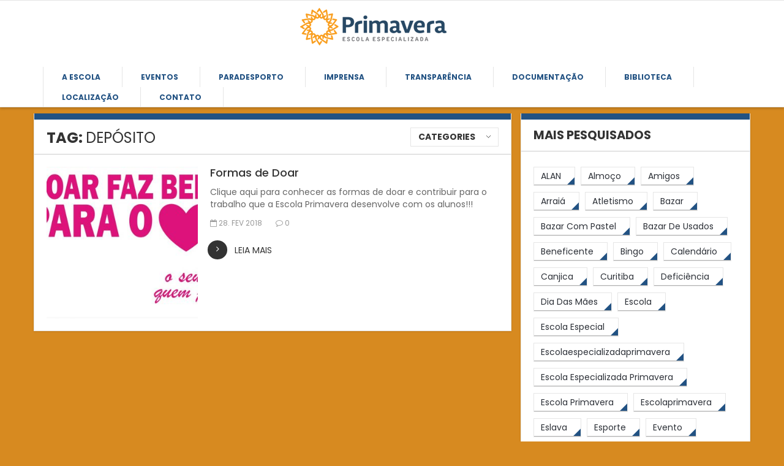

--- FILE ---
content_type: text/html; charset=UTF-8
request_url: https://escolaprimavera.com.br/tag/deposito/
body_size: 50923
content:
<!DOCTYPE html>
<html lang="pt-BR">
<head>
<meta charset="UTF-8">
<meta name="viewport" content="width=device-width, initial-scale=1">
<link rel="profile" href="https://gmpg.org/xfn/11">
<link rel="pingback" href="https://escolaprimavera.com.br/xmlrpc.php">
<title>depósito &#8211; Escola Especializada Primavera</title>
<meta name='robots' content='max-image-preview:large' />
	<style>img:is([sizes="auto" i], [sizes^="auto," i]) { contain-intrinsic-size: 3000px 1500px }</style>
	<link rel='dns-prefetch' href='//fonts.googleapis.com' />
<link rel="alternate" type="application/rss+xml" title="Feed para Escola Especializada Primavera &raquo;" href="https://escolaprimavera.com.br/feed/" />
<link rel="alternate" type="application/rss+xml" title="Feed de comentários para Escola Especializada Primavera &raquo;" href="https://escolaprimavera.com.br/comments/feed/" />
<link rel="alternate" type="application/rss+xml" title="Feed de tag para Escola Especializada Primavera &raquo; depósito" href="https://escolaprimavera.com.br/tag/deposito/feed/" />
<script type="text/javascript">
/* <![CDATA[ */
window._wpemojiSettings = {"baseUrl":"https:\/\/s.w.org\/images\/core\/emoji\/16.0.1\/72x72\/","ext":".png","svgUrl":"https:\/\/s.w.org\/images\/core\/emoji\/16.0.1\/svg\/","svgExt":".svg","source":{"concatemoji":"https:\/\/escolaprimavera.com.br\/inc\/js\/wp-emoji-release.min.js"}};
/*! This file is auto-generated */
!function(s,n){var o,i,e;function c(e){try{var t={supportTests:e,timestamp:(new Date).valueOf()};sessionStorage.setItem(o,JSON.stringify(t))}catch(e){}}function p(e,t,n){e.clearRect(0,0,e.canvas.width,e.canvas.height),e.fillText(t,0,0);var t=new Uint32Array(e.getImageData(0,0,e.canvas.width,e.canvas.height).data),a=(e.clearRect(0,0,e.canvas.width,e.canvas.height),e.fillText(n,0,0),new Uint32Array(e.getImageData(0,0,e.canvas.width,e.canvas.height).data));return t.every(function(e,t){return e===a[t]})}function u(e,t){e.clearRect(0,0,e.canvas.width,e.canvas.height),e.fillText(t,0,0);for(var n=e.getImageData(16,16,1,1),a=0;a<n.data.length;a++)if(0!==n.data[a])return!1;return!0}function f(e,t,n,a){switch(t){case"flag":return n(e,"\ud83c\udff3\ufe0f\u200d\u26a7\ufe0f","\ud83c\udff3\ufe0f\u200b\u26a7\ufe0f")?!1:!n(e,"\ud83c\udde8\ud83c\uddf6","\ud83c\udde8\u200b\ud83c\uddf6")&&!n(e,"\ud83c\udff4\udb40\udc67\udb40\udc62\udb40\udc65\udb40\udc6e\udb40\udc67\udb40\udc7f","\ud83c\udff4\u200b\udb40\udc67\u200b\udb40\udc62\u200b\udb40\udc65\u200b\udb40\udc6e\u200b\udb40\udc67\u200b\udb40\udc7f");case"emoji":return!a(e,"\ud83e\udedf")}return!1}function g(e,t,n,a){var r="undefined"!=typeof WorkerGlobalScope&&self instanceof WorkerGlobalScope?new OffscreenCanvas(300,150):s.createElement("canvas"),o=r.getContext("2d",{willReadFrequently:!0}),i=(o.textBaseline="top",o.font="600 32px Arial",{});return e.forEach(function(e){i[e]=t(o,e,n,a)}),i}function t(e){var t=s.createElement("script");t.src=e,t.defer=!0,s.head.appendChild(t)}"undefined"!=typeof Promise&&(o="wpEmojiSettingsSupports",i=["flag","emoji"],n.supports={everything:!0,everythingExceptFlag:!0},e=new Promise(function(e){s.addEventListener("DOMContentLoaded",e,{once:!0})}),new Promise(function(t){var n=function(){try{var e=JSON.parse(sessionStorage.getItem(o));if("object"==typeof e&&"number"==typeof e.timestamp&&(new Date).valueOf()<e.timestamp+604800&&"object"==typeof e.supportTests)return e.supportTests}catch(e){}return null}();if(!n){if("undefined"!=typeof Worker&&"undefined"!=typeof OffscreenCanvas&&"undefined"!=typeof URL&&URL.createObjectURL&&"undefined"!=typeof Blob)try{var e="postMessage("+g.toString()+"("+[JSON.stringify(i),f.toString(),p.toString(),u.toString()].join(",")+"));",a=new Blob([e],{type:"text/javascript"}),r=new Worker(URL.createObjectURL(a),{name:"wpTestEmojiSupports"});return void(r.onmessage=function(e){c(n=e.data),r.terminate(),t(n)})}catch(e){}c(n=g(i,f,p,u))}t(n)}).then(function(e){for(var t in e)n.supports[t]=e[t],n.supports.everything=n.supports.everything&&n.supports[t],"flag"!==t&&(n.supports.everythingExceptFlag=n.supports.everythingExceptFlag&&n.supports[t]);n.supports.everythingExceptFlag=n.supports.everythingExceptFlag&&!n.supports.flag,n.DOMReady=!1,n.readyCallback=function(){n.DOMReady=!0}}).then(function(){return e}).then(function(){var e;n.supports.everything||(n.readyCallback(),(e=n.source||{}).concatemoji?t(e.concatemoji):e.wpemoji&&e.twemoji&&(t(e.twemoji),t(e.wpemoji)))}))}((window,document),window._wpemojiSettings);
/* ]]> */
</script>
<style id='wp-emoji-styles-inline-css' type='text/css'>

	img.wp-smiley, img.emoji {
		display: inline !important;
		border: none !important;
		box-shadow: none !important;
		height: 1em !important;
		width: 1em !important;
		margin: 0 0.07em !important;
		vertical-align: -0.1em !important;
		background: none !important;
		padding: 0 !important;
	}
</style>
<link rel='stylesheet' id='wp-block-library-css' href='https://escolaprimavera.com.br/inc/css/dist/block-library/style.min.css' type='text/css' media='all' />
<style id='classic-theme-styles-inline-css' type='text/css'>
/*! This file is auto-generated */
.wp-block-button__link{color:#fff;background-color:#32373c;border-radius:9999px;box-shadow:none;text-decoration:none;padding:calc(.667em + 2px) calc(1.333em + 2px);font-size:1.125em}.wp-block-file__button{background:#32373c;color:#fff;text-decoration:none}
</style>
<style id='global-styles-inline-css' type='text/css'>
:root{--wp--preset--aspect-ratio--square: 1;--wp--preset--aspect-ratio--4-3: 4/3;--wp--preset--aspect-ratio--3-4: 3/4;--wp--preset--aspect-ratio--3-2: 3/2;--wp--preset--aspect-ratio--2-3: 2/3;--wp--preset--aspect-ratio--16-9: 16/9;--wp--preset--aspect-ratio--9-16: 9/16;--wp--preset--color--black: #000000;--wp--preset--color--cyan-bluish-gray: #abb8c3;--wp--preset--color--white: #ffffff;--wp--preset--color--pale-pink: #f78da7;--wp--preset--color--vivid-red: #cf2e2e;--wp--preset--color--luminous-vivid-orange: #ff6900;--wp--preset--color--luminous-vivid-amber: #fcb900;--wp--preset--color--light-green-cyan: #7bdcb5;--wp--preset--color--vivid-green-cyan: #00d084;--wp--preset--color--pale-cyan-blue: #8ed1fc;--wp--preset--color--vivid-cyan-blue: #0693e3;--wp--preset--color--vivid-purple: #9b51e0;--wp--preset--gradient--vivid-cyan-blue-to-vivid-purple: linear-gradient(135deg,rgba(6,147,227,1) 0%,rgb(155,81,224) 100%);--wp--preset--gradient--light-green-cyan-to-vivid-green-cyan: linear-gradient(135deg,rgb(122,220,180) 0%,rgb(0,208,130) 100%);--wp--preset--gradient--luminous-vivid-amber-to-luminous-vivid-orange: linear-gradient(135deg,rgba(252,185,0,1) 0%,rgba(255,105,0,1) 100%);--wp--preset--gradient--luminous-vivid-orange-to-vivid-red: linear-gradient(135deg,rgba(255,105,0,1) 0%,rgb(207,46,46) 100%);--wp--preset--gradient--very-light-gray-to-cyan-bluish-gray: linear-gradient(135deg,rgb(238,238,238) 0%,rgb(169,184,195) 100%);--wp--preset--gradient--cool-to-warm-spectrum: linear-gradient(135deg,rgb(74,234,220) 0%,rgb(151,120,209) 20%,rgb(207,42,186) 40%,rgb(238,44,130) 60%,rgb(251,105,98) 80%,rgb(254,248,76) 100%);--wp--preset--gradient--blush-light-purple: linear-gradient(135deg,rgb(255,206,236) 0%,rgb(152,150,240) 100%);--wp--preset--gradient--blush-bordeaux: linear-gradient(135deg,rgb(254,205,165) 0%,rgb(254,45,45) 50%,rgb(107,0,62) 100%);--wp--preset--gradient--luminous-dusk: linear-gradient(135deg,rgb(255,203,112) 0%,rgb(199,81,192) 50%,rgb(65,88,208) 100%);--wp--preset--gradient--pale-ocean: linear-gradient(135deg,rgb(255,245,203) 0%,rgb(182,227,212) 50%,rgb(51,167,181) 100%);--wp--preset--gradient--electric-grass: linear-gradient(135deg,rgb(202,248,128) 0%,rgb(113,206,126) 100%);--wp--preset--gradient--midnight: linear-gradient(135deg,rgb(2,3,129) 0%,rgb(40,116,252) 100%);--wp--preset--font-size--small: 13px;--wp--preset--font-size--medium: 20px;--wp--preset--font-size--large: 36px;--wp--preset--font-size--x-large: 42px;--wp--preset--spacing--20: 0.44rem;--wp--preset--spacing--30: 0.67rem;--wp--preset--spacing--40: 1rem;--wp--preset--spacing--50: 1.5rem;--wp--preset--spacing--60: 2.25rem;--wp--preset--spacing--70: 3.38rem;--wp--preset--spacing--80: 5.06rem;--wp--preset--shadow--natural: 6px 6px 9px rgba(0, 0, 0, 0.2);--wp--preset--shadow--deep: 12px 12px 50px rgba(0, 0, 0, 0.4);--wp--preset--shadow--sharp: 6px 6px 0px rgba(0, 0, 0, 0.2);--wp--preset--shadow--outlined: 6px 6px 0px -3px rgba(255, 255, 255, 1), 6px 6px rgba(0, 0, 0, 1);--wp--preset--shadow--crisp: 6px 6px 0px rgba(0, 0, 0, 1);}:where(.is-layout-flex){gap: 0.5em;}:where(.is-layout-grid){gap: 0.5em;}body .is-layout-flex{display: flex;}.is-layout-flex{flex-wrap: wrap;align-items: center;}.is-layout-flex > :is(*, div){margin: 0;}body .is-layout-grid{display: grid;}.is-layout-grid > :is(*, div){margin: 0;}:where(.wp-block-columns.is-layout-flex){gap: 2em;}:where(.wp-block-columns.is-layout-grid){gap: 2em;}:where(.wp-block-post-template.is-layout-flex){gap: 1.25em;}:where(.wp-block-post-template.is-layout-grid){gap: 1.25em;}.has-black-color{color: var(--wp--preset--color--black) !important;}.has-cyan-bluish-gray-color{color: var(--wp--preset--color--cyan-bluish-gray) !important;}.has-white-color{color: var(--wp--preset--color--white) !important;}.has-pale-pink-color{color: var(--wp--preset--color--pale-pink) !important;}.has-vivid-red-color{color: var(--wp--preset--color--vivid-red) !important;}.has-luminous-vivid-orange-color{color: var(--wp--preset--color--luminous-vivid-orange) !important;}.has-luminous-vivid-amber-color{color: var(--wp--preset--color--luminous-vivid-amber) !important;}.has-light-green-cyan-color{color: var(--wp--preset--color--light-green-cyan) !important;}.has-vivid-green-cyan-color{color: var(--wp--preset--color--vivid-green-cyan) !important;}.has-pale-cyan-blue-color{color: var(--wp--preset--color--pale-cyan-blue) !important;}.has-vivid-cyan-blue-color{color: var(--wp--preset--color--vivid-cyan-blue) !important;}.has-vivid-purple-color{color: var(--wp--preset--color--vivid-purple) !important;}.has-black-background-color{background-color: var(--wp--preset--color--black) !important;}.has-cyan-bluish-gray-background-color{background-color: var(--wp--preset--color--cyan-bluish-gray) !important;}.has-white-background-color{background-color: var(--wp--preset--color--white) !important;}.has-pale-pink-background-color{background-color: var(--wp--preset--color--pale-pink) !important;}.has-vivid-red-background-color{background-color: var(--wp--preset--color--vivid-red) !important;}.has-luminous-vivid-orange-background-color{background-color: var(--wp--preset--color--luminous-vivid-orange) !important;}.has-luminous-vivid-amber-background-color{background-color: var(--wp--preset--color--luminous-vivid-amber) !important;}.has-light-green-cyan-background-color{background-color: var(--wp--preset--color--light-green-cyan) !important;}.has-vivid-green-cyan-background-color{background-color: var(--wp--preset--color--vivid-green-cyan) !important;}.has-pale-cyan-blue-background-color{background-color: var(--wp--preset--color--pale-cyan-blue) !important;}.has-vivid-cyan-blue-background-color{background-color: var(--wp--preset--color--vivid-cyan-blue) !important;}.has-vivid-purple-background-color{background-color: var(--wp--preset--color--vivid-purple) !important;}.has-black-border-color{border-color: var(--wp--preset--color--black) !important;}.has-cyan-bluish-gray-border-color{border-color: var(--wp--preset--color--cyan-bluish-gray) !important;}.has-white-border-color{border-color: var(--wp--preset--color--white) !important;}.has-pale-pink-border-color{border-color: var(--wp--preset--color--pale-pink) !important;}.has-vivid-red-border-color{border-color: var(--wp--preset--color--vivid-red) !important;}.has-luminous-vivid-orange-border-color{border-color: var(--wp--preset--color--luminous-vivid-orange) !important;}.has-luminous-vivid-amber-border-color{border-color: var(--wp--preset--color--luminous-vivid-amber) !important;}.has-light-green-cyan-border-color{border-color: var(--wp--preset--color--light-green-cyan) !important;}.has-vivid-green-cyan-border-color{border-color: var(--wp--preset--color--vivid-green-cyan) !important;}.has-pale-cyan-blue-border-color{border-color: var(--wp--preset--color--pale-cyan-blue) !important;}.has-vivid-cyan-blue-border-color{border-color: var(--wp--preset--color--vivid-cyan-blue) !important;}.has-vivid-purple-border-color{border-color: var(--wp--preset--color--vivid-purple) !important;}.has-vivid-cyan-blue-to-vivid-purple-gradient-background{background: var(--wp--preset--gradient--vivid-cyan-blue-to-vivid-purple) !important;}.has-light-green-cyan-to-vivid-green-cyan-gradient-background{background: var(--wp--preset--gradient--light-green-cyan-to-vivid-green-cyan) !important;}.has-luminous-vivid-amber-to-luminous-vivid-orange-gradient-background{background: var(--wp--preset--gradient--luminous-vivid-amber-to-luminous-vivid-orange) !important;}.has-luminous-vivid-orange-to-vivid-red-gradient-background{background: var(--wp--preset--gradient--luminous-vivid-orange-to-vivid-red) !important;}.has-very-light-gray-to-cyan-bluish-gray-gradient-background{background: var(--wp--preset--gradient--very-light-gray-to-cyan-bluish-gray) !important;}.has-cool-to-warm-spectrum-gradient-background{background: var(--wp--preset--gradient--cool-to-warm-spectrum) !important;}.has-blush-light-purple-gradient-background{background: var(--wp--preset--gradient--blush-light-purple) !important;}.has-blush-bordeaux-gradient-background{background: var(--wp--preset--gradient--blush-bordeaux) !important;}.has-luminous-dusk-gradient-background{background: var(--wp--preset--gradient--luminous-dusk) !important;}.has-pale-ocean-gradient-background{background: var(--wp--preset--gradient--pale-ocean) !important;}.has-electric-grass-gradient-background{background: var(--wp--preset--gradient--electric-grass) !important;}.has-midnight-gradient-background{background: var(--wp--preset--gradient--midnight) !important;}.has-small-font-size{font-size: var(--wp--preset--font-size--small) !important;}.has-medium-font-size{font-size: var(--wp--preset--font-size--medium) !important;}.has-large-font-size{font-size: var(--wp--preset--font-size--large) !important;}.has-x-large-font-size{font-size: var(--wp--preset--font-size--x-large) !important;}
:where(.wp-block-post-template.is-layout-flex){gap: 1.25em;}:where(.wp-block-post-template.is-layout-grid){gap: 1.25em;}
:where(.wp-block-columns.is-layout-flex){gap: 2em;}:where(.wp-block-columns.is-layout-grid){gap: 2em;}
:root :where(.wp-block-pullquote){font-size: 1.5em;line-height: 1.6;}
</style>
<link rel='stylesheet' id='contact-form-7-css' href='https://escolaprimavera.com.br/apps/contact-form-7/includes/css/styles.css' type='text/css' media='all' />
<link rel='stylesheet' id='woocommerce-layout-css' href='https://escolaprimavera.com.br/apps/woocommerce/assets/css/woocommerce-layout.css' type='text/css' media='all' />
<link rel='stylesheet' id='woocommerce-smallscreen-css' href='https://escolaprimavera.com.br/apps/woocommerce/assets/css/woocommerce-smallscreen.css' type='text/css' media='only screen and (max-width: 768px)' />
<link rel='stylesheet' id='woocommerce-general-css' href='https://escolaprimavera.com.br/apps/woocommerce/assets/css/woocommerce.css' type='text/css' media='all' />
<style id='woocommerce-inline-inline-css' type='text/css'>
.woocommerce form .form-row .required { visibility: visible; }
</style>
<link rel='stylesheet' id='brands-styles-css' href='https://escolaprimavera.com.br/apps/woocommerce/assets/css/brands.css' type='text/css' media='all' />
<link rel='stylesheet' id='google-poppins-css' href='https://fonts.googleapis.com/css?family=Poppins%3A400%2C300%2C500%2C700%2C600&#038;ver=f4099b9720ed4e56c39b2aa02c18ede6' type='text/css' media='all' />
<link rel='stylesheet' id='bootstrap-css' href='https://escolaprimavera.com.br/javascript/assets/css/lib/bootstrap.min.css' type='text/css' media='all' />
<link rel='stylesheet' id='font-awesome-css' href='https://escolaprimavera.com.br/apps/js_composer/assets/lib/bower/font-awesome/css/font-awesome.min.css' type='text/css' media='all' />
<link rel='stylesheet' id='owl-carousel-css' href='https://escolaprimavera.com.br/javascript/assets/css/lib/owl.carousel.css' type='text/css' media='all' />
<link rel='stylesheet' id='s7t-style-animation-css' href='https://escolaprimavera.com.br/javascript/assets/css/lib/animations.min.css' type='text/css' media='all' />
<link rel='stylesheet' id='colorbox-css' href='https://escolaprimavera.com.br/javascript/assets/css/lib/colorbox.css' type='text/css' media='all' />
<link rel='stylesheet' id='s7t-theme-unitest-css' href='https://escolaprimavera.com.br/javascript/assets/css/theme-unitest.css' type='text/css' media='all' />
<link rel='stylesheet' id='s7t-main-css-css' href='https://escolaprimavera.com.br/javascript/assets/css/lib/theme-default.css' type='text/css' media='all' />
<link rel='stylesheet' id='s7t-theme-style-css' href='https://escolaprimavera.com.br/javascript/assets/css/custom-style.css' type='text/css' media='all' />
<link rel='stylesheet' id='s7t-theme-style-fix-css' href='https://escolaprimavera.com.br/javascript/assets/css/style-fix.css' type='text/css' media='all' />
<link rel='stylesheet' id='s7t-responsive-css' href='https://escolaprimavera.com.br/javascript/assets/css/responsive.css' type='text/css' media='all' />
<link rel='stylesheet' id='s7t-default-css' href='https://escolaprimavera.com.br/javascript-c/skin-c.css' type='text/css' media='all' />
<link rel='stylesheet' id='forget-about-shortcode-buttons-css' href='https://escolaprimavera.com.br/apps/forget-about-shortcode-buttons/public/css/button-styles.css' type='text/css' media='all' />
<link rel='stylesheet' id='bsf-Defaults-css' href='https://escolaprimavera.com.br/media/smile_fonts/Defaults/Defaults.css' type='text/css' media='all' />
<script type="text/javascript" src="https://escolaprimavera.com.br/inc/js/jquery/jquery.min.js" id="jquery-core-js"></script>
<script type="text/javascript" src="https://escolaprimavera.com.br/inc/js/jquery/jquery-migrate.min.js" id="jquery-migrate-js"></script>
<script type="text/javascript" src="https://escolaprimavera.com.br/apps/woocommerce/assets/js/jquery-blockui/jquery.blockUI.min.js" id="wc-jquery-blockui-js" data-wp-strategy="defer"></script>
<script type="text/javascript" id="wc-add-to-cart-js-extra">
/* <![CDATA[ */
var wc_add_to_cart_params = {"ajax_url":"\/wp-admin\/admin-ajax.php","wc_ajax_url":"\/?wc-ajax=%%endpoint%%","i18n_view_cart":"Ver carrinho","cart_url":"https:\/\/escolaprimavera.com.br\/?page_id=2294","is_cart":"","cart_redirect_after_add":"no"};
/* ]]> */
</script>
<script type="text/javascript" src="https://escolaprimavera.com.br/apps/woocommerce/assets/js/frontend/add-to-cart.min.js" id="wc-add-to-cart-js" data-wp-strategy="defer"></script>
<script type="text/javascript" src="https://escolaprimavera.com.br/apps/woocommerce/assets/js/js-cookie/js.cookie.min.js" id="wc-js-cookie-js" defer="defer" data-wp-strategy="defer"></script>
<script type="text/javascript" id="woocommerce-js-extra">
/* <![CDATA[ */
var woocommerce_params = {"ajax_url":"\/wp-admin\/admin-ajax.php","wc_ajax_url":"\/?wc-ajax=%%endpoint%%","i18n_password_show":"Mostrar senha","i18n_password_hide":"Ocultar senha"};
/* ]]> */
</script>
<script type="text/javascript" src="https://escolaprimavera.com.br/apps/woocommerce/assets/js/frontend/woocommerce.min.js" id="woocommerce-js" defer="defer" data-wp-strategy="defer"></script>
<script type="text/javascript" src="https://escolaprimavera.com.br/apps/js_composer/assets/js/vendors/woocommerce-add-to-cart.js" id="vc_woocommerce-add-to-cart-js-js"></script>
<link rel="https://api.w.org/" href="https://escolaprimavera.com.br/wp-json/" /><link rel="alternate" title="JSON" type="application/json" href="https://escolaprimavera.com.br/wp-json/wp/v2/tags/81" /><link rel="EditURI" type="application/rsd+xml" title="RSD" href="https://escolaprimavera.com.br/xmlrpc.php?rsd" />

<link rel="apple-touch-icon" sizes="180x180" href="/lojademo/primavera/wp-content/uploads/fbrfg/apple-touch-icon.png">
<link rel="icon" type="image/png" sizes="32x32" href="/lojademo/primavera/wp-content/uploads/fbrfg/favicon-32x32.png">
<link rel="icon" type="image/png" sizes="16x16" href="/lojademo/primavera/wp-content/uploads/fbrfg/favicon-16x16.png">
<link rel="manifest" href="/lojademo/primavera/wp-content/uploads/fbrfg/site.webmanifest">
<link rel="mask-icon" href="/lojademo/primavera/wp-content/uploads/fbrfg/safari-pinned-tab.svg" color="#5bbad5">
<link rel="shortcut icon" href="/lojademo/primavera/wp-content/uploads/fbrfg/favicon.ico">
<meta name="msapplication-TileColor" content="#da532c">
<meta name="msapplication-config" content="/lojademo/primavera/wp-content/uploads/fbrfg/browserconfig.xml">
<meta name="theme-color" content="#ffffff">	<noscript><style>.woocommerce-product-gallery{ opacity: 1 !important; }</style></noscript>
	<meta name="generator" content="Powered by WPBakery Page Builder - drag and drop page builder for WordPress."/>
<!--[if lte IE 9]><link rel="stylesheet" type="text/css" href="https://escolaprimavera.com.br/apps/js_composer/assets/css/vc_lte_ie9.min.css" media="screen"><![endif]--><style type="text/css" id="custom-background-css">
body.custom-background { background-color: #d78a20; }
</style>
	<link rel="icon" href="https://escolaprimavera.com.br/media/2016/08/cropped-icone-1-32x32.png" sizes="32x32" />
<link rel="icon" href="https://escolaprimavera.com.br/media/2016/08/cropped-icone-1-192x192.png" sizes="192x192" />
<link rel="apple-touch-icon" href="https://escolaprimavera.com.br/media/2016/08/cropped-icone-1-180x180.png" />
<meta name="msapplication-TileImage" content="https://escolaprimavera.com.br/media/2016/08/cropped-icone-1-270x270.png" />

            <style id="sv_cutom_css">
                .post-category,.infor-listing h3.text-02 a:hover, h3.title-post a:hover, h3.title-medium a:hover, .infor h3 a:hover, .box-header-01 .box-right .box .style-icon:hover:before,
    body .wrap-default-container .see-more:hover,.woocommerce ul.products li.product h3:hover,.widget a:hover, .sidebar .widget_nav_menu ul li a:hover, .sidebar .widget_recent_comments ul li a:hover, .sidebar .widget_meta ul li a:hover, .sidebar .widget_pages ul li a:hover, .sidebar .widget_categories ul li a:hover, .sidebar .widget_recent_entries ul li a:hover, .sidebar .widget_archive ul li a:hover,
    .magemenu-menu.vertical-menu .explodedmenu > li.parentMenu.current-menu-ancestor > a, .magemenu-menu .explodedmenu li.parentMenu.menu-03 .sub-menu li.current-menu-item a, .magemenu-menu.vertical-menu .explodedmenu li a:hover, .magemenu-menu .explodedmenu li.parentMenu.menu-03 .sub-menu li a:hover,
    .price ins .amount,.wrap-default-container .box-content-right-left-09 .item .see-more:hover, .wrap-small-container .box-content-right-left-09 .item .see-more:hover, .form.mc4wp-form span:hover, .wrap-default-container .see-more:hover, .box-content-left-02 .see-more:hover,
    .position-04 .post-title:hover,.comment-form .controls a:hover
    {color:#225283}
.style-top-6px:before,.woocommerce span.onsale,
    .form.mc4wp-form span:hover:before, .box-content-right-left-09 .item .see-more:hover:before, .box-content-right-left-09 .item .see-more:hover:before, .see-more:hover:before, .box-content-left-02 .see-more:hover:before, .sv-trending-slider .owl-controls .owl-buttons div:hover,
    .box-header-01 .box-right .box.block-cart .style-icon:hover, .icon-menu-vertical:hover:before,
    .box-header-01 .box-right .box.block-cart .style-icon:hover, .icon-menu-vertical:hover:before,
    .block-content-06 .vt_slider .slider-inner .container-slider .wrap-item-products .item .wrap-image-btn-quickview .item-btn .vt-item-btn .link-share-it:hover, .block-content-06 .vt_slider .slider-inner .container-slider .wrap-item-products .item .wrap-image-btn-quickview .item-btn .vt-item-btn .link-wishlist:hover, .block-content-06 .vt_slider .slider-inner .container-slider .wrap-item-products .item .wrap-image-btn-quickview .item-btn .vt-item-btn .link-compare:hover, .block-content-06 .vt_slider .slider-inner .container-slider .wrap-item-products .item .wrap-image-btn-quickview .cart-quickview .vt-cart-quickview .btn-cart:hover
    {background-color:#225283}
.position-03 .tag-cloud .block-tag a:before, .widget .tagcloud a:before
    {border-color: transparent #225283 transparent transparent;}
.main-border
    {border: 1px solid #225283}
.navbar .explodedmenu > li > a,.magemenu-menu .explodedmenu li.parentMenu.menu-03 .sub-menu li a{color:#225283;line-height:10px;}
.navbar .explodedmenu > li > a:hover,.magemenu-menu .explodedmenu li.parentMenu.menu-03 .sub-menu li a:hover{color:#dd9933}
.navbar .explodedmenu > li.parent-current-menu-item>a{color:#225283}
            </style>

            
		<style type="text/css" id="wp-custom-css">
			/* tirar borda widget doacao */
.textwidget {
	border:none;
	padding: 0px;
}

/* alterar cor link */
.breadcrumbs ul li a {
color: #fff;
}

.breadcrumbs ul li a:hover {
color: #000;
}		</style>
		<noscript><style type="text/css"> .wpb_animate_when_almost_visible { opacity: 1; }</style></noscript>				<style type="text/css" id="c4wp-checkout-css">
					.woocommerce-checkout .c4wp_captcha_field {
						margin-bottom: 10px;
						margin-top: 15px;
						position: relative;
						display: inline-block;
					}
				</style>
								<style type="text/css" id="c4wp-v3-lp-form-css">
					.login #login, .login #lostpasswordform {
						min-width: 350px !important;
					}
					.wpforms-field-c4wp iframe {
						width: 100% !important;
					}
				</style>
							<style type="text/css" id="c4wp-v3-lp-form-css">
				.login #login, .login #lostpasswordform {
					min-width: 350px !important;
				}
				.wpforms-field-c4wp iframe {
					width: 100% !important;
				}
			</style>
			</head>
<body class="archive tag tag-deposito tag-81 custom-background wp-custom-logo wp-theme-theone wp-child-theme-theone-child theme-theone woocommerce-no-js wpb-js-composer js-comp-ver-5.7 vc_responsive">
<div class="wrap-default-container">
    <header id="header" class="site-header header-container ">
        <div class="header box-header-02">
            <div class="container">
                <div class="vc_row wpb_row" ><div class="wpb_column column_container col-sm-12" ><div class="wpb_wrapper"><a class="logo" href="https://escolaprimavera.com.br"><img decoding="async" src="https://escolaprimavera.com.br/media/2016/08/cabecalho2.png" alt="logo"></a><div class="vc_empty_space"   style="height: 32px" ><span class="vc_empty_space_inner"></span></div>
<div class="magemenu-menu nav-exploded navbar vt-magemenu horizontal-menu"><ul id="menu-principal" class="explodedmenu"><li id="nav-menu-item-1192" class="main-menu-item  menu-item-even menu-item-depth-0 menu-item menu-item-type-post_type menu-item-object-page menu-item-has-children parentMenu menu-03"><a href="https://escolaprimavera.com.br/escola/" class="menu-link main-menu-link">A Escola</a>
<ul class="sub-menu menu-odd  menu-depth-1">
	<li id="nav-menu-item-2681" class="sub-menu-item  menu-item-odd menu-item-depth-1 menu-item menu-item-type-post_type menu-item-object-page"><a href="https://escolaprimavera.com.br/quem-somos/" class="menu-link sub-menu-link">Quem Somos</a></li>
	<li id="nav-menu-item-1193" class="sub-menu-item  menu-item-odd menu-item-depth-1 menu-item menu-item-type-post_type menu-item-object-page"><a href="https://escolaprimavera.com.br/equipe-multiprofissional/" class="menu-link sub-menu-link">Equipe Multiprofissional</a></li>
	<li id="nav-menu-item-1203" class="sub-menu-item  menu-item-odd menu-item-depth-1 menu-item menu-item-type-post_type menu-item-object-page"><a href="https://escolaprimavera.com.br/historico/" class="menu-link sub-menu-link">Histórico</a></li>
	<li id="nav-menu-item-1202" class="sub-menu-item  menu-item-odd menu-item-depth-1 menu-item menu-item-type-post_type menu-item-object-page"><a href="https://escolaprimavera.com.br/programas/" class="menu-link sub-menu-link">Programas</a></li>
</ul>
</li>
<li id="nav-menu-item-1567" class="main-menu-item  menu-item-even menu-item-depth-0 menu-item menu-item-type-taxonomy menu-item-object-category"><a href="https://escolaprimavera.com.br/eventos/" class="menu-link main-menu-link">Eventos</a></li>
<li id="nav-menu-item-1658" class="main-menu-item  menu-item-even menu-item-depth-0 menu-item menu-item-type-post_type menu-item-object-page"><a href="https://escolaprimavera.com.br/paradesporto/" class="menu-link main-menu-link">Paradesporto</a></li>
<li id="nav-menu-item-864" class="main-menu-item  menu-item-even menu-item-depth-0 menu-item menu-item-type-custom menu-item-object-custom menu-item-has-children parentMenu menu-03"><a class="menu-link main-menu-link">Imprensa</a>
<ul class="sub-menu menu-odd  menu-depth-1">
	<li id="nav-menu-item-867" class="sub-menu-item  menu-item-odd menu-item-depth-1 menu-item menu-item-type-post_type menu-item-object-page"><a href="https://escolaprimavera.com.br/release/" class="menu-link sub-menu-link">Release</a></li>
	<li id="nav-menu-item-865" class="sub-menu-item  menu-item-odd menu-item-depth-1 menu-item menu-item-type-custom menu-item-object-custom"><a class="menu-link sub-menu-link">Clipping</a></li>
	<li id="nav-menu-item-1579" class="sub-menu-item  menu-item-odd menu-item-depth-1 menu-item menu-item-type-post_type menu-item-object-page"><a href="https://escolaprimavera.com.br/videos-especiais/" class="menu-link sub-menu-link">Videos Especiais</a></li>
	<li id="nav-menu-item-866" class="sub-menu-item  menu-item-odd menu-item-depth-1 menu-item menu-item-type-custom menu-item-object-custom"><a class="menu-link sub-menu-link">Mídia Digital</a></li>
</ul>
</li>
<li id="nav-menu-item-2880" class="main-menu-item  menu-item-even menu-item-depth-0 menu-item menu-item-type-post_type menu-item-object-page"><a href="https://escolaprimavera.com.br/transparencia/" class="menu-link main-menu-link">Transparência</a></li>
<li id="nav-menu-item-2819" class="main-menu-item  menu-item-even menu-item-depth-0 menu-item menu-item-type-custom menu-item-object-custom menu-item-has-children parentMenu menu-03"><a class="menu-link main-menu-link">Documentação</a>
<ul class="sub-menu menu-odd  menu-depth-1">
	<li id="nav-menu-item-2960" class="sub-menu-item  menu-item-odd menu-item-depth-1 menu-item menu-item-type-post_type menu-item-object-page"><a href="https://escolaprimavera.com.br/parcerias/" class="menu-link sub-menu-link">Parcerias / Poder Público</a></li>
</ul>
</li>
<li id="nav-menu-item-851" class="main-menu-item  menu-item-even menu-item-depth-0 menu-item menu-item-type-taxonomy menu-item-object-category"><a href="https://escolaprimavera.com.br/biblioteca/" class="menu-link main-menu-link">Biblioteca</a></li>
<li id="nav-menu-item-873" class="main-menu-item  menu-item-even menu-item-depth-0 menu-item menu-item-type-post_type menu-item-object-page"><a href="https://escolaprimavera.com.br/localizacao/" class="menu-link main-menu-link">Localização</a></li>
<li id="nav-menu-item-1234" class="main-menu-item  menu-item-even menu-item-depth-0 menu-item menu-item-type-post_type menu-item-object-page"><a href="https://escolaprimavera.com.br/contato/" class="menu-link main-menu-link">Contato</a></li>
</ul></div></div></div></div>
            </div>
        </div>
    </header>
<!--header Close-->


<div id="main-content" class="main-wrapper-default">
        <div id="tp-blog-page" class="tp-blog-page"><!-- blog-page -->
        <div class="container">
            <div class="row">
                                <div class="blog-main col-lg-8 col-md-8 col-sm-12 col-xs-12">
                    <div class="block-position-left-02 box-style style-top-6px">
                                    <div class="tittle-general">
                <h2>Tag: <span>depósito</span></h2>
                <div class="box-latest">
                    <a class="text-01" href="#">Categories</a>
                    <div class="block-latest">
                        <ul>
                            	<li class="cat-item cat-item-4"><a href="https://escolaprimavera.com.br/atividades/">Atividades</a>
</li>
	<li class="cat-item cat-item-5"><a href="https://escolaprimavera.com.br/biblioteca/">Biblioteca</a>
</li>
	<li class="cat-item cat-item-6"><a href="https://escolaprimavera.com.br/esportes/">Esportes</a>
<ul class='children'>
	<li class="cat-item cat-item-360"><a href="https://escolaprimavera.com.br/esportes/paradesporto/">Paradesporto</a>
	<ul class='children'>
	<li class="cat-item cat-item-382"><a href="https://escolaprimavera.com.br/esportes/paradesporto/noticias/">Notícias</a>
</li>
	<li class="cat-item cat-item-374"><a href="https://escolaprimavera.com.br/esportes/paradesporto/treino-remoto/">Treino Remoto</a>
		<ul class='children'>
	<li class="cat-item cat-item-375"><a href="https://escolaprimavera.com.br/esportes/paradesporto/treino-remoto/manha/">Manhã</a>
</li>
	<li class="cat-item cat-item-376"><a href="https://escolaprimavera.com.br/esportes/paradesporto/treino-remoto/tarde/">Tarde</a>
</li>
		</ul>
</li>
	</ul>
</li>
</ul>
</li>
	<li class="cat-item cat-item-7"><a href="https://escolaprimavera.com.br/eventos/">Eventos</a>
</li>
	<li class="cat-item cat-item-8"><a href="https://escolaprimavera.com.br/home/">Home</a>
</li>
	<li class="cat-item cat-item-356"><a href="https://escolaprimavera.com.br/imprensa/">Imprensa</a>
</li>
	<li class="cat-item cat-item-425"><a href="https://escolaprimavera.com.br/parcerias-poder-publico/">Parcerias / Poder Público</a>
</li>
	<li class="cat-item cat-item-302"><a href="https://escolaprimavera.com.br/videos/">Videos</a>
</li>
                        </ul>
                    </div>
                </div>
            </div>
                                
                            
                            
                                <div class="item  ">
    <a class="product-image zoom-image time3s" href="https://escolaprimavera.com.br/home/formas-de-doar/"><img width="300" height="300" src="https://escolaprimavera.com.br/media/2017/07/DOAR-FAZ-BEM-PARA-O-CORACAO-1920x550-1-300x300.jpg" class="attachment-300x300 size-300x300 wp-post-image" alt="" decoding="async" fetchpriority="high" /></a>    <div class="infor-listing">        
        <h3 class="text-02"><a href="https://escolaprimavera.com.br/home/formas-de-doar/">
            Formas de Doar                    </a></h3>      
        <p>Clique aqui para conhecer as formas de doar e contribuir para o trabalho que a Escola Primavera desenvolve com os alunos!!!</p>
        <div class="trending-meta">
                        <span class="post-date"><i class="fa fa-calendar-o"></i>  28. fev 2018</span>
                        <span class="post-comment"><i class="fa  fa-comment-o"></i>  0</span>
                    </div>        <a href="https://escolaprimavera.com.br/home/formas-de-doar/" class="see-more">leia mais</a>
    </div>
</div>
  

                           
                                                      
                        
                    </div>
                </div>
                	<div class="col-lg-4 col-md-4 col-sm-12 col-xs-12 sidebar sidebar-right">
	    <div id="tag_cloud-1" class="sidebar-widget widget box-style-15px style-top-6px widget_tag_cloud"><h3 class="widget-title">Mais Pesquisados</h3><div class="tagcloud"><a href="https://escolaprimavera.com.br/tag/alan/" class="tag-cloud-link tag-link-378 tag-link-position-1" style="font-size: 17.870503597122pt;" aria-label="ALAN (47 itens)">ALAN</a>
<a href="https://escolaprimavera.com.br/tag/almoco/" class="tag-cloud-link tag-link-22 tag-link-position-2" style="font-size: 9.5107913669065pt;" aria-label="almoço (6 itens)">almoço</a>
<a href="https://escolaprimavera.com.br/tag/amigos/" class="tag-cloud-link tag-link-24 tag-link-position-3" style="font-size: 8.8057553956835pt;" aria-label="amigos (5 itens)">amigos</a>
<a href="https://escolaprimavera.com.br/tag/arraia/" class="tag-cloud-link tag-link-29 tag-link-position-4" style="font-size: 8.8057553956835pt;" aria-label="arraiá (5 itens)">arraiá</a>
<a href="https://escolaprimavera.com.br/tag/atletismo/" class="tag-cloud-link tag-link-32 tag-link-position-5" style="font-size: 10.517985611511pt;" aria-label="atletismo (8 itens)">atletismo</a>
<a href="https://escolaprimavera.com.br/tag/bazar/" class="tag-cloud-link tag-link-36 tag-link-position-6" style="font-size: 15.553956834532pt;" aria-label="bazar (27 itens)">bazar</a>
<a href="https://escolaprimavera.com.br/tag/bazar-com-pastel/" class="tag-cloud-link tag-link-37 tag-link-position-7" style="font-size: 14.244604316547pt;" aria-label="bazar com pastel (20 itens)">bazar com pastel</a>
<a href="https://escolaprimavera.com.br/tag/bazar-de-usados/" class="tag-cloud-link tag-link-385 tag-link-position-8" style="font-size: 12.532374100719pt;" aria-label="bazar de usados (13 itens)">bazar de usados</a>
<a href="https://escolaprimavera.com.br/tag/beneficente/" class="tag-cloud-link tag-link-39 tag-link-position-9" style="font-size: 11.827338129496pt;" aria-label="beneficente (11 itens)">beneficente</a>
<a href="https://escolaprimavera.com.br/tag/bingo/" class="tag-cloud-link tag-link-41 tag-link-position-10" style="font-size: 10.014388489209pt;" aria-label="Bingo (7 itens)">Bingo</a>
<a href="https://escolaprimavera.com.br/tag/calendario/" class="tag-cloud-link tag-link-52 tag-link-position-11" style="font-size: 10.014388489209pt;" aria-label="calendário (7 itens)">calendário</a>
<a href="https://escolaprimavera.com.br/tag/canjica/" class="tag-cloud-link tag-link-316 tag-link-position-12" style="font-size: 8pt;" aria-label="canjica (4 itens)">canjica</a>
<a href="https://escolaprimavera.com.br/tag/curitiba/" class="tag-cloud-link tag-link-71 tag-link-position-13" style="font-size: 11.021582733813pt;" aria-label="Curitiba (9 itens)">Curitiba</a>
<a href="https://escolaprimavera.com.br/tag/deficiencia/" class="tag-cloud-link tag-link-76 tag-link-position-14" style="font-size: 8pt;" aria-label="Deficiência (4 itens)">Deficiência</a>
<a href="https://escolaprimavera.com.br/tag/dia-das-maes/" class="tag-cloud-link tag-link-84 tag-link-position-15" style="font-size: 8.8057553956835pt;" aria-label="Dia das Mães (5 itens)">Dia das Mães</a>
<a href="https://escolaprimavera.com.br/tag/escola/" class="tag-cloud-link tag-link-98 tag-link-position-16" style="font-size: 12.129496402878pt;" aria-label="escola (12 itens)">escola</a>
<a href="https://escolaprimavera.com.br/tag/escola-especial/" class="tag-cloud-link tag-link-100 tag-link-position-17" style="font-size: 13.841726618705pt;" aria-label="escola especial (18 itens)">escola especial</a>
<a href="https://escolaprimavera.com.br/tag/escolaespecializadaprimavera/" class="tag-cloud-link tag-link-104 tag-link-position-18" style="font-size: 11.827338129496pt;" aria-label="escolaespecializadaprimavera (11 itens)">escolaespecializadaprimavera</a>
<a href="https://escolaprimavera.com.br/tag/escola-especializada-primavera/" class="tag-cloud-link tag-link-101 tag-link-position-19" style="font-size: 19.381294964029pt;" aria-label="Escola Especializada Primavera (66 itens)">Escola Especializada Primavera</a>
<a href="https://escolaprimavera.com.br/tag/escola-primavera/" class="tag-cloud-link tag-link-103 tag-link-position-20" style="font-size: 19.884892086331pt;" aria-label="Escola Primavera (74 itens)">Escola Primavera</a>
<a href="https://escolaprimavera.com.br/tag/escolaprimavera/" class="tag-cloud-link tag-link-105 tag-link-position-21" style="font-size: 11.424460431655pt;" aria-label="escolaprimavera (10 itens)">escolaprimavera</a>
<a href="https://escolaprimavera.com.br/tag/eslava/" class="tag-cloud-link tag-link-312 tag-link-position-22" style="font-size: 8pt;" aria-label="eslava (4 itens)">eslava</a>
<a href="https://escolaprimavera.com.br/tag/esporte/" class="tag-cloud-link tag-link-106 tag-link-position-23" style="font-size: 11.021582733813pt;" aria-label="esporte (9 itens)">esporte</a>
<a href="https://escolaprimavera.com.br/tag/evento/" class="tag-cloud-link tag-link-109 tag-link-position-24" style="font-size: 8.8057553956835pt;" aria-label="Evento (5 itens)">Evento</a>
<a href="https://escolaprimavera.com.br/tag/feijao/" class="tag-cloud-link tag-link-313 tag-link-position-25" style="font-size: 10.517985611511pt;" aria-label="feijao (8 itens)">feijao</a>
<a href="https://escolaprimavera.com.br/tag/feijoada/" class="tag-cloud-link tag-link-112 tag-link-position-26" style="font-size: 11.021582733813pt;" aria-label="feijoada (9 itens)">feijoada</a>
<a href="https://escolaprimavera.com.br/tag/festa/" class="tag-cloud-link tag-link-116 tag-link-position-27" style="font-size: 10.014388489209pt;" aria-label="festa (7 itens)">festa</a>
<a href="https://escolaprimavera.com.br/tag/futsal/" class="tag-cloud-link tag-link-123 tag-link-position-28" style="font-size: 8pt;" aria-label="futsal (4 itens)">futsal</a>
<a href="https://escolaprimavera.com.br/tag/hakwalyne/" class="tag-cloud-link tag-link-379 tag-link-position-29" style="font-size: 18.978417266187pt;" aria-label="HAKWALYNE (61 itens)">HAKWALYNE</a>
<a href="https://escolaprimavera.com.br/tag/inclusao/" class="tag-cloud-link tag-link-130 tag-link-position-30" style="font-size: 8pt;" aria-label="inclusão (4 itens)">inclusão</a>
<a href="https://escolaprimavera.com.br/tag/jogos/" class="tag-cloud-link tag-link-141 tag-link-position-31" style="font-size: 9.5107913669065pt;" aria-label="jogos (6 itens)">jogos</a>
<a href="https://escolaprimavera.com.br/tag/junho/" class="tag-cloud-link tag-link-294 tag-link-position-32" style="font-size: 8pt;" aria-label="junho (4 itens)">junho</a>
<a href="https://escolaprimavera.com.br/tag/junina/" class="tag-cloud-link tag-link-143 tag-link-position-33" style="font-size: 8.8057553956835pt;" aria-label="junina (5 itens)">junina</a>
<a href="https://escolaprimavera.com.br/tag/pastel/" class="tag-cloud-link tag-link-173 tag-link-position-34" style="font-size: 11.424460431655pt;" aria-label="pastel (10 itens)">pastel</a>
<a href="https://escolaprimavera.com.br/tag/primavera/" class="tag-cloud-link tag-link-186 tag-link-position-35" style="font-size: 14.848920863309pt;" aria-label="primavera (23 itens)">primavera</a>
<a href="https://escolaprimavera.com.br/tag/premios/" class="tag-cloud-link tag-link-184 tag-link-position-36" style="font-size: 10.014388489209pt;" aria-label="prêmios (7 itens)">prêmios</a>
<a href="https://escolaprimavera.com.br/tag/rifa/" class="tag-cloud-link tag-link-195 tag-link-position-37" style="font-size: 8.8057553956835pt;" aria-label="rifa (5 itens)">rifa</a>
<a href="https://escolaprimavera.com.br/tag/risoto/" class="tag-cloud-link tag-link-196 tag-link-position-38" style="font-size: 8.8057553956835pt;" aria-label="risoto (5 itens)">risoto</a>
<a href="https://escolaprimavera.com.br/tag/sopa/" class="tag-cloud-link tag-link-219 tag-link-position-39" style="font-size: 9.5107913669065pt;" aria-label="Sopa (6 itens)">Sopa</a>
<a href="https://escolaprimavera.com.br/tag/sorteio/" class="tag-cloud-link tag-link-220 tag-link-position-40" style="font-size: 8.8057553956835pt;" aria-label="sorteio (5 itens)">sorteio</a>
<a href="https://escolaprimavera.com.br/tag/sabado/" class="tag-cloud-link tag-link-206 tag-link-position-41" style="font-size: 8.8057553956835pt;" aria-label="sábado (5 itens)">sábado</a>
<a href="https://escolaprimavera.com.br/tag/tarde/" class="tag-cloud-link tag-link-227 tag-link-position-42" style="font-size: 19.079136690647pt;" aria-label="tarde (62 itens)">tarde</a>
<a href="https://escolaprimavera.com.br/tag/treino/" class="tag-cloud-link tag-link-377 tag-link-position-43" style="font-size: 22pt;" aria-label="TREINO (122 itens)">TREINO</a>
<a href="https://escolaprimavera.com.br/tag/video/" class="tag-cloud-link tag-link-264 tag-link-position-44" style="font-size: 9.5107913669065pt;" aria-label="video (6 itens)">video</a>
<a href="https://escolaprimavera.com.br/tag/youtube/" class="tag-cloud-link tag-link-303 tag-link-position-45" style="font-size: 9.5107913669065pt;" aria-label="youtube (6 itens)">youtube</a></div>
</div>	</div>
            </div>
        </div>
    </div>
    </div>
            <footer id="colophon" class="site-footer">
            <div class="container">
                <div class="block-footer-general">
                    <div class="vc_row wpb_row" ><div class="wpb_column column_container col-sm-12" ><div class="wpb_wrapper"><div  class="vc_wp_text wpb_content_element"><div class="widget widget_text">			<div class="textwidget"></p>
<p style="text-align: center;">Desenvolvido por <a href="https://mercantes.com.br" target="_blank" rel="noopener">Mercantes Soluções</a></p>
<p>
</div>
		</div></div></div></div></div>
                </div>
            </div>
        </footer>
            </div>
<script type="speculationrules">
{"prefetch":[{"source":"document","where":{"and":[{"href_matches":"\/*"},{"not":{"href_matches":["\/wp-*.php","\/wp-admin\/*","\/media\/*","\/data\/*","\/apps\/*","\/javascript-c\/*","\/javascript\/*","\/*\\?(.+)"]}},{"not":{"selector_matches":"a[rel~=\"nofollow\"]"}},{"not":{"selector_matches":".no-prefetch, .no-prefetch a"}}]},"eagerness":"conservative"}]}
</script>
<script type="text/javascript">
                    (function($) {
                        "use strict";
                        $("head").append('<style id="sv_add_footer_css"></style>');
                    })(jQuery);
                    </script>	<script type='text/javascript'>
		(function () {
			var c = document.body.className;
			c = c.replace(/woocommerce-no-js/, 'woocommerce-js');
			document.body.className = c;
		})();
	</script>
	<link rel='stylesheet' id='wc-blocks-style-css' href='https://escolaprimavera.com.br/apps/woocommerce/assets/client/blocks/wc-blocks.css' type='text/css' media='all' />
<link rel='stylesheet' id='js_composer_front-css' href='https://escolaprimavera.com.br/apps/js_composer/assets/css/js_composer.min.css' type='text/css' media='all' />
<script type="text/javascript" id="sv_like_post-js-extra">
/* <![CDATA[ */
var ajax_var = {"url":"https:\/\/escolaprimavera.com.br\/wp-admin\/admin-ajax.php","nonce":"08eaad8f88"};
/* ]]> */
</script>
<script type="text/javascript" src="https://escolaprimavera.com.br/javascript/assets/js/post-like.js" id="sv_like_post-js"></script>
<script type="text/javascript" src="https://escolaprimavera.com.br/inc/js/dist/hooks.min.js" id="wp-hooks-js"></script>
<script type="text/javascript" src="https://escolaprimavera.com.br/inc/js/dist/i18n.min.js" id="wp-i18n-js"></script>
<script type="text/javascript" id="wp-i18n-js-after">
/* <![CDATA[ */
wp.i18n.setLocaleData( { 'text direction\u0004ltr': [ 'ltr' ] } );
/* ]]> */
</script>
<script type="text/javascript" src="https://escolaprimavera.com.br/apps/contact-form-7/includes/swv/js/index.js" id="swv-js"></script>
<script type="text/javascript" id="contact-form-7-js-translations">
/* <![CDATA[ */
( function( domain, translations ) {
	var localeData = translations.locale_data[ domain ] || translations.locale_data.messages;
	localeData[""].domain = domain;
	wp.i18n.setLocaleData( localeData, domain );
} )( "contact-form-7", {"translation-revision-date":"2025-05-19 13:41:20+0000","generator":"GlotPress\/4.0.1","domain":"messages","locale_data":{"messages":{"":{"domain":"messages","plural-forms":"nplurals=2; plural=n > 1;","lang":"pt_BR"},"Error:":["Erro:"]}},"comment":{"reference":"includes\/js\/index.js"}} );
/* ]]> */
</script>
<script type="text/javascript" id="contact-form-7-js-before">
/* <![CDATA[ */
var wpcf7 = {
    "api": {
        "root": "https:\/\/escolaprimavera.com.br\/wp-json\/",
        "namespace": "contact-form-7\/v1"
    }
};
/* ]]> */
</script>
<script type="text/javascript" src="https://escolaprimavera.com.br/apps/contact-form-7/includes/js/index.js" id="contact-form-7-js"></script>
<script type="text/javascript" src="https://escolaprimavera.com.br/javascript/assets/js/lib/bootstrap.min.js" id="bootstrap-js"></script>
<script type="text/javascript" src="https://escolaprimavera.com.br/javascript/assets/js/lib/owl.carousel.js" id="owl-carousel-js"></script>
<script type="text/javascript" src="https://escolaprimavera.com.br/javascript/assets/js/lib/animations.min.js" id="animation-js"></script>
<script type="text/javascript" src="https://escolaprimavera.com.br/javascript/assets/js/lib/perfect-scrollbar.js" id="scrollbar-js"></script>
<script type="text/javascript" src="https://escolaprimavera.com.br/javascript/assets/js/lib/jquery.colorbox.js" id="colorbox-js"></script>
<script type="text/javascript" src="https://escolaprimavera.com.br/javascript/assets/js/script.js" id="s7t-theme-script-js"></script>
<script type="text/javascript" id="s7t-ajax-js-extra">
/* <![CDATA[ */
var ajax_process = {"ajaxurl":"https:\/\/escolaprimavera.com.br\/wp-admin\/admin-ajax.php"};
/* ]]> */
</script>
<script type="text/javascript" src="https://escolaprimavera.com.br/javascript/assets/js/ajax.js" id="s7t-ajax-js"></script>
<script type="text/javascript" src="https://escolaprimavera.com.br/apps/woocommerce/assets/js/sourcebuster/sourcebuster.min.js" id="sourcebuster-js-js"></script>
<script type="text/javascript" id="wc-order-attribution-js-extra">
/* <![CDATA[ */
var wc_order_attribution = {"params":{"lifetime":1.0e-5,"session":30,"base64":false,"ajaxurl":"https:\/\/escolaprimavera.com.br\/wp-admin\/admin-ajax.php","prefix":"wc_order_attribution_","allowTracking":true},"fields":{"source_type":"current.typ","referrer":"current_add.rf","utm_campaign":"current.cmp","utm_source":"current.src","utm_medium":"current.mdm","utm_content":"current.cnt","utm_id":"current.id","utm_term":"current.trm","utm_source_platform":"current.plt","utm_creative_format":"current.fmt","utm_marketing_tactic":"current.tct","session_entry":"current_add.ep","session_start_time":"current_add.fd","session_pages":"session.pgs","session_count":"udata.vst","user_agent":"udata.uag"}};
/* ]]> */
</script>
<script type="text/javascript" src="https://escolaprimavera.com.br/apps/woocommerce/assets/js/frontend/order-attribution.min.js" id="wc-order-attribution-js"></script>
<script type="text/javascript" src="https://escolaprimavera.com.br/apps/js_composer/assets/js/dist/js_composer_front.min.js" id="wpb_composer_front_js-js"></script>
        <script type="text/javascript">
            /* <![CDATA[ */
           document.querySelectorAll("ul.nav-menu").forEach(
               ulist => { 
                    if (ulist.querySelectorAll("li").length == 0) {
                        ulist.style.display = "none";

                                            } 
                }
           );
            /* ]]> */
        </script>
        </body>
</html>


--- FILE ---
content_type: text/css
request_url: https://escolaprimavera.com.br/javascript/assets/css/lib/colorbox.css
body_size: 3216
content:
/*
    ColorBox Core Style
    The following rules are the styles that are consistant between themes.
    Avoid changing this area to maintain compatability with future versions of ColorBox.
*/
#colorbox, #cboxOverlay, #cboxWrapper{position:absolute; top:0; left:0; z-index:99999; overflow:hidden;}
#cboxOverlay{position:fixed; width:100%; height:100%;}
#cboxMiddleLeft, #cboxBottomLeft{clear:left;}
#cboxContent{position:relative; overflow:visible;}
#cboxLoadedContent{overflow:auto;}
#cboxLoadedContent iframe{display:block; width:100%; height:100%; border:0;}
#cboxTitle{margin:0;}
#cboxLoadingOverlay, #cboxLoadingGraphic{position:absolute; top:0; left:0; width:100%;}
#cboxPrevious, #cboxNext, #cboxClose, #cboxSlideshow{cursor:pointer;}

/* 
    ColorBox example user style
    The following rules are ordered and tabbed in a way that represents the
    order/nesting of the generated HTML, so that the structure easier to understand.
*/
#cboxOverlay{background:#000;}

/*#colorbox{}*/
    /*#cboxTopLeft{width:14px; height:14px; background:url(../images/controls.gif) 0 0 no-repeat;}*/
    /*#cboxTopCenter{height:14px; background:url(../images/border.gif) top left repeat-x;}*/
    /*#cboxTopRight{width:14px; height:14px; background:url(../images/controls.gif) -36px 0 no-repeat;}*/
    /*#cboxBottomLeft{width:14px; height:43px; background:url(../images/controls.gif) 0 -32px no-repeat;}*/
    /*#cboxBottomCenter{height:43px; background:url(../images/border.gif) bottom left repeat-x;}*/
  /*  #cboxBottomRight{width:14px; height:43px; background:url(../images/controls.gif) -36px -32px no-repeat;}
    #cboxMiddleLeft{width:14px; background:url(../images/controls.gif) -175px 0 repeat-y;}
    #cboxMiddleRight{width:14px; background:url(../images/controls.gif) -211px 0 repeat-y;}*/
    #cboxContent{background:#fff;}
        #cboxLoadedContent{margin-bottom:0;}
        #cboxLoadingOverlay{/*background:url(../images/loading_background.png) center center no-repeat;*/}
        /*#cboxLoadingGraphic{background:url(../images/loading.gif) center center no-repeat;}*/
        #cboxTitle{position:absolute; bottom:-25px; left:0; text-align:center; width:100%; font-weight:bold; color:#7C7C7C;}
        #cboxCurrent{position:absolute; bottom:0; left:2px; font-weight:bold; color:#7C7C7C;}
        
        #cboxPrevious, #cboxNext, #cboxClose, #cboxSlideshow{position:absolute; bottom:-29px; background:url(../images/controls.gif) 0px 0px no-repeat; width:23px; height:23px; text-indent:-9999px;}
        #cboxPrevious{left:0px; background-position: -51px -25px;}
        #cboxPrevious.hover{background-position:-51px 0px;}
        #cboxNext{left:27px; background-position:-75px -25px;}
        #cboxNext.hover{background-position:-75px 0px;}
        #cboxClose{right:0; background-position:-100px -25px;}
        #cboxClose.hover{background-position:-100px 0px;}
        
        .cboxSlideshow_on #cboxSlideshow{background-position:-125px 0px; right:27px;}
        .cboxSlideshow_on #cboxSlideshow.hover{background-position:-150px 0px;}
        .cboxSlideshow_off #cboxSlideshow{background-position:-150px -25px; right:27px;}
        .cboxSlideshow_off #cboxSlideshow.hover{background-position:-125px 0px;}

--- FILE ---
content_type: text/css
request_url: https://escolaprimavera.com.br/javascript/assets/css/custom-style.css
body_size: 71818
content:
/*add style*/
body .wrap-default-container .see-more:hover {
    text-decoration: none;
    color: #ff5836;
        -webkit-transition: all 0.3s ease-out 0s;
    -moz-transition: all 0.3s ease-out 0s;
    -o-transition: all 0.3s ease-out 0s;
    transition: all 0.3s ease-out 0s;
}
.breadcrumb >ul,
.breadcrumb >ul > li{
    display: inline-block;
}
.liked{
    color: #ff0000;
}
[data-icon]:before { content: attr(data-icon); }

[data-icon]:before,
.icon-gear:before,
.icon-like:before,
.icon-unlike:before {
    display: inline-block;
    font-family: "FontAwesome";
    font-style: normal;
    font-weight: normal;
    font-variant: normal;
    line-height: 1;
    text-decoration: inherit;
    text-rendering: optimizeLegibility;
    text-transform: none;
    -moz-osx-font-smoothing: grayscale;
    -webkit-font-smoothing: antialiased;
    font-smoothing: antialiased;
}

.icon-like:before { content: "\f004"; }
.icon-unlike:before { content: "\f08a"; }
.icon-gear:before { 
    content: "\f013";
    -webkit-animation: spin 2s infinite linear;
    -moz-animation: spin 2s infinite linear;
    -o-animation: spin 2s infinite linear;
    animation: spin 2s infinite linear;
}

@-moz-keyframes spin {
    0% { -moz-transform: rotate(0deg); }
    100% { -moz-transform: rotate(359deg); }
}

@-webkit-keyframes spin {
    0% { -webkit-transform: rotate(0deg); }
    100% { -webkit-transform: rotate(359deg); }
}

@-o-keyframes spin {
    0% { -o-transform: rotate(0deg); }
    100% { -o-transform: rotate(359deg); }
}

@keyframes spin {
    0% {
        -webkit-transform: rotate(0deg);
        transform: rotate(0deg);
    }
    100% {
        -webkit-transform: rotate(359deg);
        transform: rotate(359deg);
    }
}

a.sv-post-like {
    font-weight: normal;
    display: inline-block;
    width: auto;
    -moz-transition: all 0.3s ease-out 0.2s;
    -webkit-transition: all 0.3s ease-out 0.2s;
    -o-transition: all 0.3s ease-out 0.2s;
}

a.sv-post-like.liked { color: #da1b1b; }

a.sv-post-like:hover,
a.sv-post-like:active,
a.sv-post-like:focus,
a.liked:hover,
a.liked:active,
a.liked:focus {
    color: #000;
}

@-o-keyframes spin {
    0% { -o-transform: rotate(0deg); }
    100% { -o-transform: rotate(359deg); }
}

@keyframes spin {
    0% {
        -webkit-transform: rotate(0deg);
        transform: rotate(0deg);
    }
    100% {
        -webkit-transform: rotate(359deg);
        transform: rotate(359deg);
    }
}
.wrap-small-container .container{
    width: 930px;
}
.magemenu-menu{
    z-index: 9;
}
.item-brand{
    float: left;
    width: 100%;
}
.item-brand .brand-image{
    float: left;
    border: 1px solid #e6e6e6; overflow: hidden;
}
.item-brand .brand-image img{
        -webkit-transition: all 0.3s ease-out 0s;
    -moz-transition: all 0.3s ease-out 0s;
    -o-transition: all 0.3s ease-out 0s;
    transition: all 0.3s ease-out 0s;
}
.item-brand .brand-image:hover img{
    transform: scale(1.2);
        -webkit-transition: all 0.3s ease-out 0s;
    -moz-transition: all 0.3s ease-out 0s;
    -o-transition: all 0.3s ease-out 0s;
    transition: all 0.3s ease-out 0s;
}
.wpb_single_image{
    /*float: left;*/
}
.sidebar .widget{
    float: left;
    width: 100%;
    position: relative;
    border: 1px solid #e6e6e6;
    background: #ffffff;
}
.box-trending-right,
.block-latest-video-1170,
.box-content-left-02-1170 .item-01 .inner-01,
.box-content-left-02-1170 .item-01 .inner-02,
.box-content-left-02-1170 .item-01 .inner-03,
.box-content-left-02-1170 .item-02 .inner-01,
.box-content-left-02-1170 .item-02 .inner-02 .box-mobile,
.box-content-left-02-1170 .item-02 .inner-02 .box-fashion,
.box-content-left-01 .peatured-post,
.box-content-left-01 .content-left-02,
.box-content-left-01 .content-left-01 .box-mobile,
.box-content-left-01 .content-left-01 .box-fashion,
.box-content-right-02 .item-01 .inner-01,
.box-content-right-02 .item-01 .inner-02,
.box-content-right-02 .item-02 .inner-01,
.box-content-right-02 .item-02 .inner-02 .box-mobile,
.box-content-right-02 .item-02 .inner-02 .box-fashion,
.box-content-left-02{
    background: #fff;
}
.navslider{
    z-index: 9;
}
.block-footer-general{
    float: none;
}
ul.list-inline li{
    display: inline-block;
    width: auto;
    float: left;
    margin-right: 22px;
    padding: 0;
}
ul.list-inline{
    display: inline-block;
    text-align: center;
}
ul.list-inline li a{
    font-size: 85.71%;
}
.box-footer-03 .block-social{
    margin-bottom: 15px;
}
.block-footer-general ul li{
    margin-bottom: 4px !important;
}
.block-footer-general ul.block-social li a,
.block-footer-general ul.block-social li{
    margin-bottom: 0px !important;
}
.box-content-left-video .infor h3{
    float: none;
}
iframe{
    border: none;
    width: 100%;
}
.box-trending-right{
    position: relative;
}

/*.woocommerce .product-main:after,
.box-trending-right:after,
.block-content-03:after,
.block-latest-video:after,
.block-popular-ontop:after,
.box-content-left-02:after,
.box-content-right-02 .item-02 .inner-02 .box-fashion:after,
.box-content-right-02 .item-02 .inner-02 .box-mobile:after,
.box-content-right-02 .item-02 .inner-01:after,
.box-content-right-02 .item-01 .inner-02:after,
.box-content-right-02 .item-01 .inner-01:after,
.box-content-left-01 .content-left-02:after,
.box-content-left-01 .content-left-01 .box-fashion:after,
.box-content-left-01 .content-left-01 .box-mobile:after,
.box-trending:after{
    content: "";
    width: 100%;
    height: 1px;
    background: #c0c0c0;
    position: absolute;
    bottom: 0px;
    left: 0;
}*/
/*.woocommerce .product-main,
.box-trending-right,
.block-content-03,
.block-latest-video,
.block-popular-ontop,
.box-content-left-02,
.box-content-right-02 .item-02 .inner-02 .box-fashion,
.box-content-right-02 .item-02 .inner-02 .box-mobile,
.box-content-right-02 .item-02 .inner-01,
.box-content-right-02 .item-01 .inner-02,
.box-content-right-02 .item-01 .inner-01,
.box-content-left-01 .content-left-02,
.box-content-left-01 .content-left-01 .box-fashion,
.box-content-left-01 .content-left-01 .box-mobile,
.box-trending, .block-latest-video-1170, .box-content-left-02-1170 .item-02 .inner-02 .box-fashion,
.box-content-left-02-1170 .item-02 .inner-02 .box-mobile, .box-trending, .box-content-left-01 .peatured-post,
.box-content-left-02-1170 .item-02 .inner-01, .block-content-06, .block-border-top6{
    border-bottom: 1px solid #ccc;
}*/
/*.woocommerce .product-main:before,
.block-latest-video-1170:before,
.block-content-06:before,
.sidebar .widget:before,
.block-border-top6:before,
.block-content-03:before,
.block-latest-video:before,
.block-popular-ontop:before,
.box-content-left-02:before{
    content: "";
    width: 100%;
    height: 6px;
    background: #000;
    position: absolute;
    top: -1px;
    left: 0;
}*/
/*.wrap-box-trending .box-trending-right:before,
.woocommerce-account .entry-content .woocommerce:before,
.woocommerce-checkout #customer_details:before,
.box-content-left-02-1170 .item-01 .inner-01:before,
.box-content-left-02-1170 .item-01 .inner-02:before,
.box-content-left-02-1170 .item-01 .inner-03:before,
.box-content-left-02-1170 .item-02 .inner-01:before,
.box-content-left-02-1170 .item-02 .inner-02 .box-mobile:before,
.box-content-left-02-1170 .item-02 .inner-02 .box-fashion:before,
.block-border-top3:before,
.box-content-right-02 .item-02 .inner-02 .box-fashion:before,
.box-content-right-02 .item-02 .inner-02 .box-mobile:before,
.box-content-right-02 .item-02 .inner-01:before,
.box-content-right-02 .item-01 .inner-02:before,
.box-content-right-02 .item-01 .inner-01:before,
.box-content-left-01 .content-left-02:before,
.box-content-left-01 .content-left-01 .box-fashion:before,
.box-content-left-01 .content-left-01 .box-mobile:before,
.box-trending:before{
    content: "";
    width: 100%;
    height: 3px;
    background: #000;
    position: absolute;
    top: -1px;
    left: 0;
}*/
/*.wrap-box-trending .box-trending-right,
.woocommerce-account .entry-content .woocommerce,
.woocommerce-checkout #customer_details,
.woocommerce .product-main,
.block-latest-video-1170,
.box-content-left-02-1170 .item-01 .inner-01,
.box-content-left-02-1170 .item-01 .inner-02,
.box-content-left-02-1170 .item-01 .inner-03,
.box-content-left-02-1170 .item-02 .inner-01,
.box-content-left-02-1170 .item-02 .inner-02 .box-mobile,
.box-content-left-02-1170 .item-02 .inner-02 .box-fashion,
.block-content-06,
.block-border-top3,
.block-border-top6,
.block-content-03,
.box-content-right-02 .item-02 .inner-02 .box-fashion,
.box-content-right-02 .item-02 .inner-02 .box-mobile,
.box-content-right-02 .item-02 .inner-01,
.box-content-right-02 .item-01 .inner-02,
.box-content-right-02 .item-01 .inner-01,
.block-latest-video,
.block-popular-ontop,
.box-content-left-01 .content-left-02,
.box-content-left-01 .content-left-01 .box-fashion,
.box-content-left-01 .content-left-01 .box-mobile,
.box-content-left-02,
.box-trending, .sidebar .widget, .position-04, .about-author, .position-03, .block-position-left-02{
    border-top:none;
    position: relative;
    transition: all 0.3s ease-out 0s;
}*/
/*.box-trending-right:hover,.peatured-post:hover,
.woocommerce-account .entry-content .woocommerce:hover,
.woocommerce-checkout #customer_details:hover,
.woocommerce .product-main:hover,
.block-latest-video-1170:hover,
.box-content-left-02-1170 .item-01 .inner-01:hover,
.box-content-left-02-1170 .item-01 .inner-02:hover,
.box-content-left-02-1170 .item-01 .inner-03:hover,
.box-content-left-02-1170 .item-02 .inner-01:hover,
.box-content-left-02-1170 .item-02 .inner-02 .box-mobile:hover,
.box-content-left-02-1170 .item-02 .inner-02 .box-fashion:hover,
.block-content-06:hover,
.block-border-top3:hover,
.block-border-top6:hover,
.block-content-03:hover,
.box-content-right-02 .item-02 .inner-02 .box-fashion:hover,
.box-content-right-02 .item-02 .inner-02 .box-mobile:hover,
.box-content-right-02 .item-02 .inner-01:hover,
.box-content-right-02 .item-01 .inner-02:hover,
.box-content-right-02 .item-01 .inner-01:hover,
.block-latest-video:hover,
.block-popular-ontop:hover,
.box-content-left-01 .content-left-02:hover,
.box-content-left-01 .content-left-01 .box-fashion:hover,
.box-content-left-01 .content-left-01 .box-mobile:hover,
.box-content-left-02:hover,
.box-trending:hover,
.sidebar .widget:hover,
.position-04:hover, .about-author:hover, .position-03:hover, .block-position-left-02:hover{
    box-shadow: 0 3px 5px 0px rgba(0, 0, 0, 0.2);
    transition: all 0.3s ease-out 0s;
}*/
.peatured-post:hover:after,.box-trending-right:hover:after,
.woocommerce-account .entry-content .woocommerce:hover:after,
/*.woocommerce-checkout #customer_details:hover:after,*/
.woocommerce .product-main:hover:after,
.block-latest-video-1170:hover:after,
.box-content-left-02-1170 .item-01 .inner-01:hover:after,
.box-content-left-02-1170 .item-01 .inner-02:hover:after,
.box-content-left-02-1170 .item-01 .inner-03:hover:after,
.box-content-left-02-1170 .item-02 .inner-01:hover:after,
.box-content-left-02-1170 .item-02 .inner-02 .box-mobile:hover:after,
.box-content-left-02-1170 .item-02 .inner-02 .box-fashion:hover:after,
.block-content-06:hover:after,
.block-border-top3:hover:after,
/*.block-border-top6:hover:after,*/
.block-content-03:hover:after,
.box-content-right-02 .item-02 .inner-02 .box-fashion:hover:after,
.box-content-right-02 .item-02 .inner-02 .box-mobile:hover:after,
.box-content-right-02 .item-02 .inner-01:hover:after,
.box-content-right-02 .item-01 .inner-02:hover:after,
.box-content-right-02 .item-01 .inner-01:hover:after,
.block-latest-video:hover:after,
.block-popular-ontop:hover:after,
.box-content-left-01 .content-left-02:hover:after,
.box-content-left-01 .content-left-01 .box-fashion:hover:after,
.box-content-left-01 .content-left-01 .box-mobile:hover:after,
.box-content-left-02:hover:after,
.box-trending:hover:after{
    display: none;
}
/*.box-content-left-07 .item::after {
    background: rgba(255, 255, 255, 0.7) none repeat scroll 0 0;
    content: "";
    height: 100%;
    left: 0;
    position: absolute;
    top: 0;
    width: 100%;
}
.box-content-left-07:hover .item::after {
    display: none;
}
.box-content-left-07,
.box-content-left-07 .content-info{
    position: relative;
    z-index: 99;
}
.box-content-left-07 .content-info h2{
    margin-top: 0px;
    margin-bottom: 0px;
    text-transform: uppercase;
    font-size: 128.57%;
    font-weight: 700;
    display: inline-block;
    width: 100%;
}*/
.block-footer-general h2.title-footer{
    font-size: 214.29%;
    text-transform: uppercase;
    font-weight: 900;
    margin-bottom: 24px;
    color: #000;
}
.block-footer-general ul.block-social li{
    width: auto;
}
.box-footer-03{
    margin-bottom: 0px;
}
.block-footer-general ul.block-social{
    float: none;
    width: auto;
}
.pull-center{
    text-align: center;
}
.box-footer-03 .block-social li a i{
    margin-top: 12px;
}
/*.wpb_text_column{
    float: left;
}*/

/*.date-comment span {
    width: auto !important;
    font-size: 85.71%;
    color: #999999;
    float: left;
    line-height: 20px;
    margin-right: 20px;
    margin-top: -1px;
}
.date-comment a {
    width: auto !important;
    font-size: 85.71%;
    color: #999999;
    float: left;
    margin-left: 20px;
    position: relative;
}*/
.date-comment a.sv-post-like:after,
.date-comment a.meta-item:after{
    left: -10px;
}
.date-comment a.meta-item i{
    margin-right: 2px;
}
.date-comment > div.meta-item > i{
    float: left;
    margin-top: 2px;
    margin-left: 3px;
    color: #999;
}
.date-comment a.post-view,
.date-comment a.sv-post-like{
    margin-right: 18px;
    min-height: 19px;
}
.date-comment > div.meta-item{
    position: relative;
    float: left;
    margin-left: 18px;
}
.date-comment > div.meta-item:after{
    content: "";
    width: 1px;
    height: 80%;
    background: #ccc;
    position: absolute;
    top: 2px;
    left: -10px;
}
.date-comment > div.meta-item > a{
    margin-left: 2px;
}
.date-comment > div.meta-item > span{
    margin-right: 2px;
}
.date-comment a.sv-post-like,
.date-comment a.meta-item,
.date-comment span a{
    margin-left: 0;
    font-size: 88.71%;
}
.date-comment div a:after {
    display: none;
}
/*.date-comment a:after {
    content: "";
    width: 1px;
    height: 80%;
    background: #ccc;
    position: absolute;
    top: 2px;
    left: -30px;
}*/
.infor-general .comment:before,
.box-content-left-02 .latest-news .item .infor .comment:before,
.box-content-right-02 .item-02 .inner-02 .box-fashion .infor .comment:before{
    height: 11px;
}
.block-footer-general ul li a,
.block-footer-general ul li,
.block-footer-general ul,
.block-footer-general .title{
    float: none;
}
.box-content-right-left-09.mailchimp .item .inner p{
    width: 100%;
}
.box-content-right-left-09.mailchimp .item .inner .letter-content{
    margin-bottom: 38px;
    float: left;
}
.mc4wp-form{
    margin: 0 !important;
    padding: 0;
}
.mc4wp-form label{
    display: none !important;
}
.mc4wp-form input[type=email] {
    float: left;
    border: none;
    border-bottom: 1px solid #ccc;
    padding: 7px 0px;
    margin-bottom: 5px;
}
.form.mc4wp-form input[type=submit]{
    border: none;
    text-transform: uppercase;
    background: #fff; 
    color: #333;
    -webkit-transition: all 0.3s ease-out 0s;
    -moz-transition: all 0.3s ease-out 0s;
    -o-transition: all 0.3s ease-out 0s;
    transition: all 0.3s ease-out 0s;
}
.form.mc4wp-form input[type=submit]:hover{
    color: #ff5836; 
    -webkit-transition: all 0.3s ease-out 0s;
    -moz-transition: all 0.3s ease-out 0s;
    -o-transition: all 0.3s ease-out 0s;
    transition: all 0.3s ease-out 0s;
}
.form.mc4wp-form span {
    float: left;
    text-transform: uppercase;
    color: #999999;
    padding-left: 40px;
    position: relative;
    margin-top: 16px;
    cursor: pointer;
    width: 100%;
}
.form.mc4wp-form p{
    margin-bottom: 0px;
}
/*.form.mc4wp-form span:before {
    content: "";
    width: 20px;
    height: 20px;
    background: #e6e6e6;
    position: absolute;
    top: 0;
    left: 0px;
}*/
/*.form.mc4wp-form span:after {
    content: "";
    background: url('../css/images/01.png');
    width: 4px;
    height: 7px;
    position: absolute;
    top: 6px;
    left: 7px;
}*/
.box-content-right-left-09.mailchimp .item .inner {
    float: left;
    width: 100%;
    border: none;
}
.box-content-right-left-09 .product-image{
    min-height: 104px;
}
.blog-main{
    padding: 0;
    /*background: #fff;*/
}
.blog-main .item .infor-listing h3{
    float: left;
    width: 100%;
}
.infor-listing h3.text-02{
    margin-top: 0;
    font-weight: bold;
    margin-bottom: 9px;
    line-height: 25px;
}
.infor-listing h3.text-02 a{
    font-size: 18px;
    color: #333;
    float: left;
    font-weight: 500;   
}
/*.block-position-left-02 .item:hover .infor-listing h3.text-02 a{
    color: rgba(51, 51, 51, 0.5);
}*/
.sidebar .widget form{
    padding: 14px 20px 4px 20px;
    float: left;
    width: 100%;
}
.sidebar .widget ul{
    padding: 0 20px;
}
.widget .widget-title{
    text-transform: uppercase;
    color: #333333;
    font-weight: 700;
    margin-top: 4px;
    border-bottom: 1px solid #ccc;
}
.sidebar-right{
    padding-right: 0;
}
.sidebar-left{
    padding-left: 0;
}
.breadcrumbs ul li{
    margin-right: 5px;
    float: left;
    color: #666;
    font-size: 85.71%;
}
/*.breadcrumbs ul li:hover{
    color: #666;
}*/
.breadcrumbs ul li a{
    color: #999;
}
.breadcrumbs ul li a:hover{
    color: #666;
}
.separator{
    margin: 0;
}
.breadcrumbs ul li a{
    font-size: 100%;
}
.box-header-01 .title-the-on{
    float: none;
}
.position-01{
    margin-bottom: 0;
}
.breadcrumbs{
    margin-top: 15px;
    margin-bottom: 0;
}
.main-wrapper-default{
    margin-top: 10px;
}
.block-content-06 .vt_slider .slider-inner .container-slider .wrap-item-products .item .product-info .price-box .special-price .price{
    font-size: 100%;
}
.price-box .special-price ins{
    font-size: 128%;
    text-decoration: none;
}
.price-box .special-price del{
    color: #999999;
    margin-right: 3px;
}
.wrap-item-products .item .product-info h3{
    padding: 0;
    margin: 0;
    font-size: 100%;
    margin-bottom: 7px;
    float: left;
    width: 100%;
}
.block-content-06 .vt_slider .slider-inner .container-slider .wrap-item-products .item .wrap-image-btn-quickview .product-image{
    margin-bottom: -1px;
}
.block-content-06 .vt_slider .slider-inner .container-slider .wrap-item-products .item .wrap-image-btn-quickview .cart-quickview .vt-cart-quickview .btn-cart:before{
    top: 13px;
    left: 13px;
}
.special-price .price > .amount{
    font-size: 128%;
}
.block-content-06 .vt_slider .slider-inner .container-slider .wrap-item-products .item .wrap-image-btn-quickview .cart-quickview .vt-cart-quickview .btn-cart:hover{
    width: 155px;
}
.block-content-06 .vt_slider .slider-inner .container-slider .wrap-item-products .item .wrap-image-btn-quickview .cart-quickview .vt-cart-quickview .btn-cart:hover span{
    padding: 3px 0 0 20px;
}
.vt-cart-quickview .button{
    background: #97979a;
}
.block-position-left-02 .item.big-thumb .product-image{
    width: 100%;
}
.block-position-left-02 .item.big-thumb .infor-listing{
    margin-top: 11px;
    padding-left: 0;
    width: 100%;
}
.position-03 .tag-cloud .block-tag a{
    margin-right: 7px;
}
.position-03 .position-top-03 .box-right .product-image-banner{
    float: none;
}
.wrap-comment-leave{
    width: 100%;
}
.comments time{
    color: #999;
    font-size: 14px;
    width: 100%;
    text-transform: none;
    margin-bottom: 12px;
}
.comments .comment-author{
    color: #333;
    font-size: 18px;
    margin-top: 0;
    text-transform: uppercase;
}
.comments .says{
    display: none;
}
.comment-reply-link{
    position: relative;
    border: 1px solid #e6e6e6;
    color: #666;
    padding: 5px 15px 8px 12px;
    text-transform: capitalize;
}
.comment-reply-link:after {
    content: "";
    width: 100%;
    height: 1px;
    background: #c0c0c0;
    position: absolute;
    bottom: 0px;
    left: 0;
}
/*.position-03 .position-top-03 .box-left-ontop .box-left ul li a i.fa-commenting-o,
.position-03 .position-top-03 .box-left-ontop .box-left ul li a i.fa-envelope{
    padding-left: 8px;
}*/
.wrap-default-container .block-content-06 .vt_slider .slider-inner .container-slider .wrap-item-products .item:hover .wrap-image-btn-quickview .cart-quickview{
    bottom: 53.3%;
}
.trending-width{
    width: 79.5%;   
}
.box-content-left-02-1170,
.box-content-right-01-1170{
    background: none;
    background: unset;
}
.testimonial-block-left{
    float: left;
    width: 68%;
    padding-right: 30px;
    padding-top: 20px;
}
.testimonial-block-right{
    float: left;
    width: 31%;
    padding-left: 20px;
    border-left: 1px solid #ccc;
    padding-top: 12px;
}
.testimonial-block-right span{
    color: #333333;
    margin-bottom: 5px;
    float: left;
    width: 100%;
    font-weight: 500;
}
.testimonial-block-right p{
    color: #999999;
    font-style: italic;
    margin-bottom: 0px;  
}
.wrap-default-container .box-content-right-02 .item-02 .inner-02{
    width: 49.5%;
}
.wrap-default-container .box-content-left-01 .content-left-01{
    width: 53.3%;
}
.wrap-default-container .box-content-left-01 .content-left-02{
    width: 44.8%;
}
.wrap-default-container .box-content-right-02 .item-01 .inner-01{
    width: 65%;
}
.wrap-default-container .box-content-right-left-09 .item .see-more,
.block-position-left-02 .see-more,
.wrap-small-container .box-content-right-left-09 .item .see-more,
.form.mc4wp-form span,
.wrap-default-container .see-more, .box-content-left-02 .see-more {
    float: left;
    text-transform: uppercase;
    color: #333;
    margin-left: 56px;
    position: relative;
    margin-top: 25px;
    margin-bottom: 26px;
    cursor: pointer;
        -webkit-transition: all 0.3s ease-out 0s;
    -moz-transition: all 0.3s ease-out 0s;
    -o-transition: all 0.3s ease-out 0s;
    transition: all 0.3s ease-out 0s;
}
.wrap-default-container .box-content-right-left-09 .item .see-more:hover,
.wrap-small-container .box-content-right-left-09 .item .see-more:hover,
.form.mc4wp-form span:hover,
.wrap-default-container .see-more:hover, .box-content-left-02 .see-more:hover{
    color: #ff5836;
    -webkit-transition: all 0.3s ease-out 0s;
    -moz-transition: all 0.3s ease-out 0s;
    -o-transition: all 0.3s ease-out 0s;
    transition: all 0.3s ease-out 0s;
}


.form.mc4wp-form span:before,
.box-content-right-left-09 .item .see-more:before,
.box-content-right-left-09 .item .see-more:before,
.see-more:before, .box-content-left-02 .see-more:before{
    content: "\f105";
    font-family: FontAwesome;
    background: #333;
    position: absolute;
    top: -6px;
    line-height: 0px;
    left: -40px;
    color: #fff;
    padding: 14px 16px 16px 14px;
    border-radius: 100%;
    transition: all 0.3s ease-out 0s;
}
.form.mc4wp-form span:before{
    padding: 14px 12px 16px 14px;
}
/*.form.mc4wp-form span:after,
.wrap-default-container .box-content-right-left-09 .item .see-more:after,
.wrap-small-container .box-content-right-left-09 .item .see-more:after,
.wrap-default-container .see-more:after, .box-content-left-02 .see-more:after {
    content: "";
    background: url('../css/images/02.png');
    width: 4px;
    height: 7px;
    position: absolute;
    top: 5px;
    left: -29px;
}*/
.box-content-right-video-1170 .inner .wrap-item .item{
    border: none;
}
.box-content-right-video-1170 .inner .wrap-item{
    padding-bottom: 0;
    border-bottom: 1px solid #ccc;
}
.slimScrollDiv{
    position: relative; 
    overflow: hidden; 
    width: 200px; 
    /*height: 200px;*/
}
.scrollbar{
    position: static !important;
    overflow: hidden; 
    /*width: 200px; 
    height: 200px;*/
}
.slimScrollBar{
    background: none repeat scroll 0% 0% rgb(0, 0, 0); 
    width: 7px; 
    position: absolute; 
    top: 0px; 
    opacity: 0.4; 
    display: block; 
    border-radius: 7px; 
    z-index: 99; 
    right: 1px; 
    height: 68.9655px;
}
.slimScrollRail{
    width: 7px; 
    height: 100%; 
    position: absolute; 
    top: 0px; 
    display: none; 
    border-radius: 7px; 
    background: none repeat scroll 0% 0% rgb(51, 51, 51); 
    opacity: 0.2; 
    z-index: 90; 
    right: 1px;
}
.box-header-01 .box-right .box.box-account-lc .box-inner .inner .links li a i{
    margin-right: 8px;
}
.box-header-01 .box-right .box.box-account-lc .box-inner .inner .links li{
    padding-left: 0;
}
.box-header-01 .box-right .box.block-cart .block-content .inner #cart-sidebar li .product-image img{
    width: 70px;
    height: 84px;
}
.box-header-01 .box-right .box.block-cart .block-content .inner #cart-sidebar li .product-details{
    float: none;
}
.box-header-01 .box-right .box.block-cart .block-content .inner #cart-sidebar li .product-details .price{
    width: auto;
    display: block;
}
.box-header-01 .box-right .box.block-cart .block-content .inner #cart-sidebar li .product-details > label{
    float: left;
    margin-right: 10px;
}
/*.box-header-01 .box-right .box.block-cart .block-content .inner #cart-sidebar li .product-details > strong{
    min-width: 70px;
    text-align: center;
}*/
.comment-avatar{
    width: 54px;
}
.subnav-fixed-01{
    left: 98px;
}
.right-single-detail-02 {
    float: left;
    width: 28%;
    padding-left: 14px;
}
.left-single-detail-02 {
    float: left;
    width: 28%;
    padding-right: 14px;
}
.box-floating {
    /*left: 15px;*/
    /*padding-right: 30px;*/
    /*width: 100%;*/
    /*background: #fff;*/
    /*position: absolute;*/
    position:fixed;
    top:30px;
    right:auto;
    width:178px;
    border: 1px solid #ececec;  
}
.left-detail-02 .box-left-ontop{
    background: #fff; border: 1px solid #ececec;
}
.left-detail-02{
    position: relative;
}
.wrap-default-container .blog-main .about-author .infor{
    width: 76%;
    padding: 20px 12px 10px 0;
}
.main-detail-2{
    width: 83.5%;
    float: left;
}
.main-detail-2 .position-03 .position-top-03 .box-right{
    width: 100%;
}
.magemenu-menu .explodedmenu li.parentMenu.menu-03 .sub-menu li:hover > .sub-menu{
    opacity: 1;
    visibility: visible;
    top: 0px;
}
.magemenu-menu .explodedmenu li.parentMenu:hover:before{
    z-index: 99;
}
.comment-avatar img{
    border-radius: 100%;
}
.box-header-01 .box-right .box.box-search .advanced-search .button{
    height: 40px;
}
.woocommerce .star-rating:before{
    color: #ffc229;
}
body.woocommerce .star-rating span:before{
    font-family: star;
    color: #ffc229;
}
.woocommerce .product-main{
    /*padding: 0;*/
    margin-top: 10px;
    background: #fff;
    border: 1px solid #e5e5e5;
}
.woocommerce .woocommerce-breadcrumb{
    margin-top: 10px;
    margin-bottom: 0;
}
.woocommerce .woocommerce-result-count{
    padding-top: 27px;
    margin-bottom: 0;
}
.woocommerce .woocommerce-ordering{
    padding-top: 20px;
    margin-bottom: 0;
}
.woocommerce .products ul:after, .woocommerce .products ul:before, .woocommerce ul.products:after, .woocommerce ul.products:before{
    width: 100%;
    height: 1px;
    background: #c0c0c0;
    position: absolute;
    top: 61px;
    left: 0;
}
.woocommerce nav.woocommerce-pagination{
    clear: both;
    margin-bottom: 10px;
}
.woocommerce ul.products li.product .price{
    display: inline-block;
    width: 100%;
}
.woocommerce ul.products li.product .price del{
    display: inline-block;
}
.woocommerce span.onsale{
    padding: 0;
    background-color: #ff5836;
}
.widget.woocommerce .product_list_widget li > .amount,
.widget.woocommerce .product_list_widget li ins{
    color: #de3d68;
    text-decoration: none;
}
.price > .amount,
.price ins,
.woocommerce ul.products li.product .price > .amount,
.woocommerce ul.products li.product .price ins{
    font-size: 128%;
    color: #666;
    text-decoration: none;
}
.price del,
.widget.woocommerce .product_list_widget li del,
.woocommerce ul.products li.product .price del{
    color: #999;
    font-size: 100%;
}
.woocommerce #respond input#submit.alt, .woocommerce a.button.alt, .woocommerce button.button.alt, .woocommerce input.button.alt,
.woocommerce input.button,
.woocommerce ul.products li.product .button{
    background-color: #000000;
    color: #fff;
    text-transform: uppercase;
    font-weight: normal;
}
.woocommerce #respond input#submit.alt:hover, .woocommerce a.button.alt:hover, .woocommerce button.button.alt:hover, .woocommerce input.button.alt:hover,
.woocommerce input.button:hover,
.woocommerce ul.products li.product .button:hover{
    background-color: #333;
    color: #fff;
    text-transform: uppercase;
}
.woocommerce-checkout #payment div.payment_box:before{
    content: "";
    display: block;
    border: 1em solid #f9f9f9;
    border-right-color: transparent;
    border-left-color: transparent;
    border-top-color: transparent;
    position: absolute;
    top: -.75em;
    left: 0;
    margin: -1em 0 0 2em;
}
.woocommerce-checkout #payment div.payment_box,
.cart thead tr th{
    background: #f9f9f9;
}
.woocommerce nav.woocommerce-pagination ul li a:focus, .woocommerce nav.woocommerce-pagination ul li a:hover, .woocommerce nav.woocommerce-pagination ul li span.current{
    background: #000;
    color: #fff;
}

.woocommerce-checkout #customer_details{
    background: #fff;
    padding: 15px 15px 6px 15px;
    border: 1px solid #e5e5e5;
}
.woocommerce-checkout #payment,
.woocommerce-checkout-review-order-table,
.woocommerce-cart .woocommerce{
    background: #fff;
}
.woocommerce-cart table.cart input{
    min-width: 80px;
}
.woocommerce-cart table.cart .product-thumbnail{
    text-align: center;
}
.cart-collaterals .cart_totals td .amount{
    margin-left: 5px;
}
.page-main{
    padding: 0;
}
.woocommerce .woocommerce-error,
.woocommerce .woocommerce-info,
.woocommerce .woocommerce-message,
.woocommerce-page .woocommerce-error,
.woocommerce-page .woocommerce-info,
.woocommerce-page .woocommerce-message{
    background: #fff;
    margin-bottom: 15px !important;
}
.woocommerce-account .entry-content .woocommerce{
    background: #fff;
    padding: 15px;
    border: 1px solid #e5e5e5;
    margin-bottom: 15px;
}
.woocommerce .shop-width-3 ul.products li.product{
    width: 30.8%;
}
.woocommerce .shop-width-2 ul.products li.product{
    width: 48.1%;
}
.woocommerce .shop-width-1 ul.products li.product{
    width: 100%;
}
.woocommerce .sidebar{
    margin-top: 10px;
}
.sidebar .widget.woocommerce > div,
.sidebar .widget.woocommerce > form,
.sidebar .widget.woocommerce > ul{
    padding: 20px;
}
.sidebar .widget.woocommerce .widget_shopping_cart_content ol li .btn-remove:hover:before,
.box-header-01 .box-right .box.block-cart .block-content .inner #cart-sidebar li .btn-remove:hover:before{
    color: #ff0000 !important;
}
.sidebar .widget.woocommerce .widget_shopping_cart_content ol li .btn-remove:hover,
.box-header-01 .box-right .box.block-cart .block-content .inner #cart-sidebar li .btn-remove:hover{
    background: none !important;
    background: unset !important;
}
.sidebar .widget.woocommerce .widget_shopping_cart_content{
    padding-top: 0;
}
.sidebar .widget.woocommerce .widget_shopping_cart_content ol li{
    position: relative;
    padding: 20px 0 20px 25px;
    border-bottom: 1px solid #e8e8e8;
    clear: both;
    float: left;
    width: 100%;
}
.sidebar .widget.woocommerce .widget_shopping_cart_content ol li .product-image{
    float: left;
    position: relative;
    margin-right: 10px;
    overflow: hidden;
        -webkit-transition: all 0.3s ease-out 0s;
    -moz-transition: all 0.3s ease-out 0s;
    -o-transition: all 0.3s ease-out 0s;
    transition: all 0.3s ease-out 0s;
}
.sidebar .widget.woocommerce .widget_shopping_cart_content ol li .product-image:hover img{
    transform: scale(1.2);
        -webkit-transition: all 0.3s ease-out 0s;
    -moz-transition: all 0.3s ease-out 0s;
    -o-transition: all 0.3s ease-out 0s;
    transition: all 0.3s ease-out 0s;
}
.sidebar .widget.woocommerce .widget_shopping_cart_content ol li .product-image img{
    width: 70px;
    /*height: 84px;*/
}
.sidebar .widget.woocommerce .widget_shopping_cart_content ol li .btn-remove{
    position: absolute;
    top: 20px;
    font-size: 14px;
    left: 0;
    width: 15px;
    height: 15px;
    text-indent: -9999em;
}
.sidebar .widget.woocommerce .widget_shopping_cart_content ol li .btn-remove:before{
    content: "\f014";
    font-family: "FontAwesome";
    position: absolute;
    top: 0;
    left: 0;
    text-indent: 0;
    color: #666666;
}
.sidebar .widget.woocommerce .widget_shopping_cart_content .block-subtitle{
    display: none;
}
.sidebar .widget.woocommerce .widget_shopping_cart_content .summary{
    clear: both;
    padding-top: 15px;
}
.sidebar .widget.woocommerce .widget_shopping_cart_content .a-inner a{
    color: #fff;
    text-transform: uppercase;
    font-size: 100%;
    position: relative;
    padding: 10px 6px;
    float: left;
    width: 159px;
    margin-right: 2px;
    background: #000000;
    display: inline-block;
    text-align: center;
}
.sidebar .widget.woocommerce .widget_shopping_cart_content .a-inner{
    display: inline-block;
}
.widget.woocommerce .woocommerce-product-search input[type=search]{
    width: 74%;
    height: 34px;
    padding-left: 7px;
}
.widget.woocommerce .woocommerce-product-search input[type=submit]{
    width: 24%;
    height: 34px;
    color: #fff;
    background: #000000;
    text-align: center;
    border: none;
}.woocommerce #review_form #respond .form-submit input:hover,
.widget.woocommerce .woocommerce-product-search input[type=submit]:hover,
.widget.woocommerce button[type=submit]:hover{
    background: #333;
}
.woocommerce #review_form #respond .form-submit input,
.widget.woocommerce button[type=submit]{
    color: #fff;
    background: #000000;
    text-align: center;
    border: none;
    border-radius: 0;
    font-weight: 400;
    text-transform: uppercase;
}
.woocommerce .widget_price_filter .price_slider_wrapper .ui-widget-content{
    background-color: #F1D285;
}
.woocommerce .widget_price_filter .ui-slider .ui-slider-handle,
.woocommerce .widget_price_filter .ui-slider .ui-slider-range{
    background-color: #ffc229;
}
.widget.woocommerce .product_list_widget li:last-child,
.widget.woocommerce .product-categories li:last-child{
    border-bottom: none;
}
.widget.woocommerce .product_list_widget li,
.widget.woocommerce .product-categories li{
    padding: 15px 0;
    border-bottom: 1px solid #ddd;
}
.widget .tagcloud a span{
    text-transform: capitalize;
    display: block;
    padding: 4px 22px 5px 11px;
}
.widget .tagcloud a:hover span{
    color: #333;
}
.widget .tagcloud a:hover:before {
    border-width: 20px 20px 0px 0;
}
.widget .tagcloud a:hover:after {
    content: "";
    background: url('../css/images/06.png');
    position: absolute;
    bottom: 5px;
    right: 2px;
    width: 7px;
    height: 4px;
}
.widget .tagcloud a span:before{
    content: "";
    width: 100%;
    height: 1px;
    background: #b3b3b3;
    position: absolute;
    bottom: 0;
    left: 0;
}
.widget .tagcloud a:before{
    content: "";
    width: 0;
    height: 0;
    border-style: solid;
    border-width: 12px 12px 0px 0;
    position: absolute;
    bottom: 1px;
    right: 0;
    border-color: transparent #151513 transparent transparent;
}
.widget .tagcloud a{
    font-size: 14px !important;
    display: inline-block;
    border: 1px solid #e6e6e6;
    margin-right: 5px;
    margin-bottom: 5px;
    margin-top: 5px;
    position: relative;
}
.widget .tagcloud{
    border: none;
}
.block-position-left-02 .item{
    clear: both;
}
.error404 .block-position-left-02{
    padding: 15px;
}
.widget .box-content-left-02:before{
    display: none;
}
.widget .box-content-left-02{
    border: none;    
}
.single-product .product-main > .product{
    margin-top: 15px;
}
.single-product h1.product_title{
    font-size: 27px;
}
.single-product.woocommerce div.product .woocommerce-product-rating{
    margin-bottom: 7px;
}
.woocommerce div.product .woocommerce-tabs ul.tabs li.active:before,
.woocommerce div.product .woocommerce-tabs ul.tabs li.active:after,
.woocommerce div.product .woocommerce-tabs ul.tabs li:before,
.woocommerce div.product .woocommerce-tabs ul.tabs li:after{
    display: none;
}
.woocommerce div.product .woocommerce-tabs ul.tabs li.active{
    color: #fff;
    background: #000;
}
.woocommerce div.product .woocommerce-tabs ul.tabs li{
    background: #fff;
}
.woocommerce div.product .woocommerce-tabs ul.tabs li:hover{
    background: #000;
}
.woocommerce div.product .woocommerce-tabs ul.tabs li:hover a{
    color: #fff;
}
.woocommerce div.product .woocommerce-tabs ul.tabs li a{
    color: #111;
}
.woocommerce #reviews #comments ol.commentlist li .comment-text{
    display: block;
}
.woocommerce #reviews #comments ol.commentlist li img.avatar{
    padding: 0;
    width: 40px;
}
.woocommerce #reviews h3{
    margin-bottom: 10px;
}
.woocommerce #reviews input[type="text"]{
    height: 32px;
}
.woocommerce p.stars a:hover{
    color: #ffc229;
}
.woocommerce #reviews #comments ol.commentlist li{
    margin-bottom: 10px;
}
.magemenu-menu .explodedmenu li.parentMenu li.parentMenu:hover:before,
.magemenu-menu .explodedmenu li.parentMenu li.parentMenu:hover:after{
    display: none;
}
body >div{
    overflow:hidden;
}
.content-left-menu-02{
    width: 100%;
}
.magemenu-menu .explodedmenu li.parentMenu.menu-03.has-mega-menu .sub-menu li{
    border: none;
}
.magemenu-menu .explodedmenu li.parentMenu.menu-03.has-mega-menu .sub-menu li.col-lg-12{
    width: 100%;
}
.magemenu-menu .explodedmenu li.parentMenu.menu-03.has-mega-menu .sub-menu li.col-lg-11{
    width: 91.66666667%;
}
.magemenu-menu .explodedmenu li.parentMenu.menu-03.has-mega-menu .sub-menu li.col-lg-10{
    width: 83.33333333%;
}
.magemenu-menu .explodedmenu li.parentMenu.menu-03.has-mega-menu .sub-menu li.col-lg-9{
    width: 75%;
}
.magemenu-menu .explodedmenu li.parentMenu.menu-03.has-mega-menu .sub-menu li.col-lg-8{
    width: 66.66666667%;    
}
.magemenu-menu .explodedmenu li.parentMenu.menu-03.has-mega-menu .sub-menu li.col-lg-7{
    width: 58.33333333%;
}
.magemenu-menu .explodedmenu li.parentMenu.menu-03.has-mega-menu .sub-menu li.col-lg-6{
    width: 58.33333333%;
}
.magemenu-menu .explodedmenu li.parentMenu.menu-03.has-mega-menu .sub-menu li.col-lg-5{
    width: 50%;
}
.magemenu-menu .explodedmenu li.parentMenu.menu-03.has-mega-menu .sub-menu li.col-lg-4{
    width: 41.66666667%;
}
.magemenu-menu .explodedmenu li.parentMenu.menu-03.has-mega-menu .sub-menu li.col-lg-3{
    width: 25%;
}
.magemenu-menu .explodedmenu li.parentMenu.menu-03.has-mega-menu .sub-menu li.col-lg-2{
    width: 16.66666667%;
}
.magemenu-menu .explodedmenu li.parentMenu.menu-03.has-mega-menu .sub-menu li.col-lg-1{
    width: 8.33333333%;
}
.has-mega-menu .post-video iframe{
    min-height: 240px;
    height: auto;
}
.magemenu-menu .explodedmenu li.parentMenu.has-mega-menu.menu-01 .sub-menu .content-left{
    padding: 0 7px;
}
.has-mega-menu .wpb_row{
    margin-bottom: 0;
}
.content-left-menu-02 a.text-01 {
    margin-top: 10px;
    font-size: 14px !important;
    font-weight: 500 !important;
    color: #333 !important;
    height: auto !important;
    width: 100% !important;
    overflow: hidden !important;
    margin-bottom: 6px !important;
    float: left !important;
    text-align: left !important;
    padding: 0 !important;
        -webkit-transition: all 0.3s ease-out 0s;
    -moz-transition: all 0.3s ease-out 0s;
    -o-transition: all 0.3s ease-out 0s;
    transition: all 0.3s ease-out 0s;
}
.content-left-menu-02 a.text-01:hover{
    color: #999 !important;
        -webkit-transition: all 0.3s ease-out 0s;
    -moz-transition: all 0.3s ease-out 0s;
    -o-transition: all 0.3s ease-out 0s;
    transition: all 0.3s ease-out 0s;
}
.content-left-menu-02 a.meta-item-end{
    padding: 0px !important;
}
.content-left ul li {
    float: left !important;
    width: 100% !important;
    border-bottom: 1px solid #e5e5e5 !important;
}
.content-left ul li a {
    color: #666 !important;
    float: left !important;
    padding: 11px 0px 9px 10px !important;
}
.content-left ul li a:hover{
    color: #000 !important
}
.content-left h2.title{
    font-size: 14px;
    border-bottom: 1px solid #e5e5e5;
    padding: 2px 0px 10px 2px;
    margin: 0;
    text-align: left;
}
.magemenu-menu .explodedmenu li.parentMenu.menu-03 .sub-menu li .content-right-menu-02 a.product-image{
    padding-top: 0;
}
.content-left .wpb_column{
    padding: 0 7px;
}
.magemenu-menu .explodedmenu li.parentMenu.has-mega-menu.menu-01 .sub-menu{
    padding-left: 7px;
}
.h3-title-general,
.position-03 .position-top-03 .text-04{
    float: none;
}
.post-content p{
    line-height: 24px;
}
h3.h3-title-general a{
    font-size: 18px;
    text-transform: uppercase;
    font-weight: 700;
    margin-top: 23px;
    margin-bottom: 17px;
}
.post-content a span{
    font-size: 85.71%;
    color: #999;
}
.box-content-right-01 .content-right-01{
    border-top: none;
}
.position-03 .position-top-03 .box-right .product-image-banner span{
    float: left;
}
.about-author{
    width: 100%;
}
.widget .textwidget{
    border: none;
}
.widget.widget_text:before{
    display: none;
}
.box-content-left-video-1170 .infor .text-02{
    float: none;
}
.product-popup{
    /*opacity: 0;
    visibility: hidden;*/
    display:none;
}
#cboxLoadedContent .product-popup{
    /*opacity: 1;
    visibility: visible;*/
    display: block;
}
#cboxLoadedContent .product-popup.woocommerce span.onsale{
    top: 0.5em;
    left: 0.5em;
}
#cboxLoadedContent .product-popup.woocommerce .popup-content{
    padding: 15px;
}
.popup-content .summary,
.popup-content .images{
    width: 48%;
    float: left;
}
.popup-content .summary{
    margin-left: 15px;
}
.popup-content .images,
.popup-content .thumbnails{
    margin-bottom: 15px;
}
.popup-content .thumbnails a{
    width: 32%;
    display: inline-block;
    margin-left: 2%;
}
.popup-content .thumbnails a:first-child{
    margin-left: 0;
}
.popup-content .quantity{
    display: inline-block;
    vertical-align: top;
}
.single-product .yith-wcwl-add-to-wishlist .show a{
    /*margin-left: 10px;
    padding-left: 5px;*/
}
.single-product .yith-wcwl-add-to-wishlist .show,
.popup-content form button{
    height: 33px;
}
.popup-content .star-rating span:before{
    font-family: star;
    color: #ffc229;
}
.summary form,
.popup-content form{
    display: block;

}
.yith-wcwl-add-to-wishlist{
    display: inline-block;
}
.summary .clear,
.popup-content .clear{
    display: none;
    clear: none;
}
a.compare{
    display: inline-block;
    height: 33px;
}
.summary a.compare,
.yith-wcwl-add-to-wishlist,
a.compare{
    /*border-radius: 3px;*/
    background-color: #fff;
    /*color: #fff;*/
    /*text-transform: uppercase;*/
    /*font-weight: normal;*/
}
.summary a.compare:hover,
.yith-wcwl-add-to-wishlist:hover,
a.compare:hover{
    background-color: #fff;
    color: #ff5836;
    /*text-transform: uppercase;*/
    /*font-weight: normal;*/
}
.yith-wcwl-add-to-wishlist:hover i{
    color: #ff5836;
}
.popup-content .yith-wcwl-add-to-wishlist{
    margin-top: 0;    
}
.yith-wcwl-add-to-wishlist .show{
    height: 31px;
}
/*.yith-wcwl-add-to-wishlist .show a{
    display: inline-block;
    padding: 6px;
    color: #fff;
    margin-left: 15px;
}*/
.position-03 .position-top-03,
.box-content-left-02 .latest-news{
    float: none;
}
.single-product.woocommerce div.product form.cart{
    margin-bottom: 0;
}
.yith-wcwl-wishlistexistsbrowse .feedback{
    display: none;
}
ul.list-style-1{
    margin-bottom: 15px;
}
ul.list-style-1 li:before{
    background: rgba(0, 0, 0, 0) url("../css/images/10.png") repeat scroll 0 0;
    content: "";
    height: 7px;
    left: 0;
    position: absolute;
    top: 7px;
    width: 7px;
}
ul.list-style-1 li{
    margin-bottom: 4px;
    padding-left: 20px;
    position: relative;
    list-style: none;
}
.block-product-image {
    float: left;
    width: 100%;
}
.block-product-image .product-image {
    float: left;
    position: relative;
    width: 100%;
}
.block-product-image .product-image img {
    width: 100%;
}
.block-product-image .product-image .note-image::before {
    background: rgba(249, 249, 249, 0.2) none repeat scroll 0 0;
    bottom: 69px;
    content: "";
    height: 1px;
    left: 32px;
    position: absolute;
    width: 77%;
}
.single .block-content-03:before{
    display: none;
}
.block-product-image .product-image .note-image {
    background: #000 none repeat scroll 0 0;
    color: #f9f9f9;
    font-size: 128.57%;
    height: 192px;
    left: 0;
    padding-left: 31px;
    padding-top: 39px;
    position: absolute;
    top: 66px;
    width: 286px;
}
.post-gallery .owl-controls,
.position-03 .vt_slider .owl-controls {
    position: absolute;
    bottom: 100px;
    left: 20%;
}
.position-03 .vt_slider .owl-controls .owl-pagination {
    float: right;
}
.post-gallery .owl-controls .owl-pagination .owl-page,
.position-03 .vt_slider .owl-controls .owl-pagination .owl-page {
    width: 9px;
    height: 9px;
    display: block;
    -webkit-border-radius: 50%;
    -moz-border-radius: 50%;
    border-radius: 50%;
    background: #ccc;
    margin-left: 5px;
    float: left;
}
.post-gallery .owl-controls .owl-pagination .owl-page.active,
.position-03 .vt_slider .owl-controls .owl-pagination .owl-page.active {
    background: #fff;
}
.single .block-content-03 .vt_slider .navslider{
    display: none;
}
.single .block-content-03 .vt_slider .slider-inner .container-slider .wrap-item-products{
    padding: 0
}
.single .block-content-03{
    border: none;
}
.post-gallery .owl-controls {
    position: absolute;
    bottom: 20px;
    left: 0;
    margin: 0 auto;
    width: 100%;
    text-align: center;
}
.position-03 .vt_slider .owl-controls {
    position: absolute;
    bottom: 120px;
    left: 20%;
}
.position-03 .position-top-03 .box-right .product-image-banner .owl-page span:before{
    display: none;
}
.post-gallery .owl-controls .owl-pagination .owl-page{
    display: inline-block;
    float: none;
}
.box-content-left-01 .peatured-post .infor{
    padding: 0 20px; margin-top: -3px;}
.box-trending-right ul .li-give-a-gift a {
    margin-top: 11px;
}
.wrap-box-trending .box-trending-right ul li i{
    display: inline-block;
    vertical-align: middle;
    float: none;
}
.wrap-box-trending .box-trending-right ul li a{
    display: inline-block;
    float: none;
    vertical-align: middle;
    max-width: 140px;
    -webkit-transition: all 0.3s ease-out 0s;
    -moz-transition: all 0.3s ease-out 0s;
    -o-transition: all 0.3s ease-out 0s;
    transition: all 0.3s ease-out 0s;
}
.wrap-box-trending .box-trending-right ul li a:hover{
    opacity: 0.5; 
    -webkit-transition: all 0.3s ease-out 0s;
    -moz-transition: all 0.3s ease-out 0s;
    -o-transition: all 0.3s ease-out 0s;
    transition: all 0.3s ease-out 0s;
}
.wrap-box-trending .box-trending-right ul li:last-child{
    border-bottom: none;
}
.navbar .explodedmenu > li > a{
    text-transform: uppercase;
}
.block-content-06 .vt_slider .slider-inner .container-slider .wrap-item-products .item .wrap-image-btn-quickview .item-btn,
.block-content-06 .vt_slider .slider-inner .container-slider .wrap-item-products .item .wrap-image-btn-quickview .cart-quickview{
    position: static;
}
.wrap-item-products .item .box-link-product{
    position: absolute;
    top: 50%;
    left: 7px;
    margin-top: -70px;
    z-index: 999;
}
.block-content-06 .vt_slider .slider-inner .container-slider .wrap-item-products .item .wrap-image-btn-quickview .cart-quickview .vt-cart-quickview .btn-cart{
    margin-bottom: 2px;
}
.tittle-general h2{
    margin-bottom: 5px;
    margin-top: 14px;
}
.block-content-06 .vt_slider .slider-inner .container-slider .wrap-item-products .item .wrap-image-btn-quickview .item-btn .vt-item-btn .link-share-it:hover,
.block-content-06 .vt_slider .slider-inner .container-slider .wrap-item-products .item .wrap-image-btn-quickview .item-btn .vt-item-btn .link-wishlist:hover,
.block-content-06 .vt_slider .slider-inner .container-slider .wrap-item-products .item .wrap-image-btn-quickview .item-btn .vt-item-btn .link-compare:hover,
.block-content-06 .vt_slider .slider-inner .container-slider .wrap-item-products .item .wrap-image-btn-quickview .cart-quickview .vt-cart-quickview .btn-cart:hover{
    background: #ff5836;
        -webkit-transition: all 0.3s ease-out 0s;
    -moz-transition: all 0.3s ease-out 0s;
    -o-transition: all 0.3s ease-out 0s;
    transition: all 0.3s ease-out 0s;
}
.box-content-right-left-09 .item{
    width: 100%;
}
.item a.product-image:before {
    z-index: 99;
}
/*.item:hover a.product-image img {
    transform: scale(1.2);
    -webkit-transition: all 0.3s ease-out 0s;
    -moz-transition: all 0.3s ease-out 0s;
    -o-transition: all 0.3s ease-out 0s;
    transition: all 0.3s ease-out 0s;
}*/
.item a.product-image{
    position: relative;
    overflow: hidden;
}
.item a.product-image img{
    transform: inherit;
    -webkit-transition: all 0.3s ease-out 0s;
    -moz-transition: all 0.3s ease-out 0s;
    -o-transition: all 0.3s ease-out 0s;
    transition: all 0.3s ease-out 0s;
}
/*.item:hover a.product-image:before {
    content: "";
    width: 100%;
    height: 100%;
    background: rgba(0, 0, 0, 0.2);
    position: absolute;
    top: 0;
    left: 0;
}*/
/*.item:hover a.product-image:after {
    content: "";
    background: url('../css/images/05.png');
    width: 21px;
    height: 21px;
    position: absolute;
    top: 50%;
    left: 50%;
    margin-top: -10px;
    margin-left: -10px;
}*/


/*a.zoom-image{
    display: block;
    position: relative;
    overflow: hidden;
}
a.zoom-image.time3s:hover img {
    transform: scale(1.2);
    -webkit-transition: all 0.3s ease-out 0s;
    -moz-transition: all 0.3s ease-out 0s;
    -o-transition: all 0.3s ease-out 0s;
    transition: all 0.3s ease-out 0s;
}
a.zoom-image.time3s img{
    transform: inherit;
    -webkit-transition: all 0.3s ease-out 0s;
    -moz-transition: all 0.3s ease-out 0s;
    -o-transition: all 0.3s ease-out 0s;
    transition: all 0.3s ease-out 0s;
}
a.zoom-image.time5s:hover img {
    transform: scale(1.2);
    -webkit-transition: all 0.5s ease-out 0s;
    -moz-transition: all 0.5s ease-out 0s;
    -o-transition: all 0.5s ease-out 0s;
    transition: all 0.5s ease-out 0s;
}
a.zoom-image.time5s img{
    transform: inherit;
    -webkit-transition: all 0.5s ease-out 0s;
    -moz-transition: all 0.5s ease-out 0s;
    -o-transition: all 0.5s ease-out 0s;
    transition: all 0.5s ease-out 0s;
}
a.zoom-image:before {
    content: "";
    width: 0%;
    height: 0%;
    background: rgba(0, 0, 0, 0.2);
    position: absolute;
    top: 50%;
    left: 50%;
    z-index: 99;
}
a.zoom-image.time3s:hover:before {
    content: "";
    width: 100%;
    height: 100%;
    background: rgba(0, 0, 0, 0.2);
    position: absolute;
    top: 0;
    left: 0;
    z-index: 99;
    -webkit-transition: all 0.3s ease-out 0s;
    -moz-transition: all 0.3s ease-out 0s;
    -o-transition: all 0.3s ease-out 0s;
    transition: all 0.3s ease-out 0s;
}
a.zoom-image.time3s:hover:after {
    content: "";
    background: url('../css/images/05.png');
    width: 21px;
    height: 21px;
    position: absolute;
    top: 50%;
    left: 50%;
    margin-top: -10px;
    margin-left: -10px;
    -webkit-transition: all 0.3s ease-out 0s;
    -moz-transition: all 0.3s ease-out 0s;
    -o-transition: all 0.3s ease-out 0s;
    transition: all 0.3s ease-out 0s;
}
a.zoom-image.time5s:hover:before {
    content: "";
    width: 100%;
    height: 100%;
    background: rgba(0, 0, 0, 0.2);
    position: absolute;
    top: 0;
    left: 0;
    z-index: 99;
    -webkit-transition: all 0.5s ease-out 0s;
    -moz-transition: all 0.5s ease-out 0s;
    -o-transition: all 0.5s ease-out 0s;
    transition: all 0.5s ease-out 0s;
}
a.zoom-image.time5s:hover:after {
    content: "";
    background: url('../css/images/05.png');
    width: 21px;
    height: 21px;
    position: absolute;
    top: 50%;
    left: 50%;
    margin-top: -10px;
    margin-left: -10px;
    -webkit-transition: all 0.5s ease-out 0s;
    -moz-transition: all 0.5s ease-out 0s;
    -o-transition: all 0.5s ease-out 0s;
    transition: all 0.5s ease-out 0s;
}
a.zoom-image:after {
    content: "";
    background: url('../css/images/05.png');
    width: 0px;
    height: 0px;
    position: absolute;
    top: 50%;
    left: 50%;
    margin-top: -10px;
    margin-left: -10px;
}*/



.box-header-01 .box-right .box.box-search .advanced-search {
    float: right;
    position: absolute;
    right: 13px;
    opacity: 0;
    visibility: hidden;
    padding-top: 19px;
}
.vc_row.remove-border-top{
    border-top-color: #fff !important;
}
.box-header-01 .box-right .box.block-cart .style-icon:before {
    content: "\f218";
    color: #fff;
    background: none;
    background: unset;
}
.box-header-01 .box-right .box .style-icon:before {
    content: "";
    width: 30px;
    height: 30px;
    position: absolute;
    top: 0;
    left: 7px;
    font-family: "FontAwesome";
    text-indent: 0em;
    color: #000;
    line-height: 30px;
}
.box-trending .title-trend .vt_slider-02 {
    float: left;
    width: 60%;
    position: relative;
}
.box-trending .title-trend .vt_slider-02 .navslider {
    top: 0px;
    right: -39%;
}
.block-content-06 .vt_slider .navslider{
    top: -34px;
}

/*MY FIX*/
.box-content-left-02-1170 .item-02 .inner-01,
.box-content-left-02-1170 .item-01 .inner-01{
    width: 43.1%;
}
.box-content-left-02-1170 .item-01 .inner-03,
.box-content-left-02-1170 .item-01 .inner-02{
    width: 26.46%;
}
.box-content-left-02-1170 .item-02 .inner-02{
    width: 54.9%;
}
.box-content-left-02-1170 .item-01 .inner-01{
    padding-bottom: 23px;
}
.box-content-right-01-1170 .content-right-01{
    border-top: none;
}
.wrap-box-trending .box-trending-right ul li:first-child{
    margin-top: 2px;
}
.infor h3:hover,
.box-content-left-01 .content-left-01 .box-fashion .infor h3:hover,
.box-content-left-01 .content-left-01 .box-mobile .infor h3:hover,
.box-content-left-02 .latest-news .item .infor h3:hover,
.infor-general h3:hover,
.box-content-left-01 .peatured-post .infor h3:hover{
    opacity: 0.5;
    -webkit-transition: all 0.2s ease-out 0s;
    -moz-transition: all 0.2s ease-out 0s;
    -o-transition: all 0.2s ease-out 0s;
    transition: all 0.2s ease-out 0s;
}
.infor h3,
.box-content-left-01 .content-left-01 .box-fashion .infor h3,
.box-content-left-01 .content-left-01 .box-mobile .infor h3,
.box-content-left-02 .latest-news .item .infor h3,
.infor-general h3,
.box-content-left-01 .peatured-post .infor h3{
    -webkit-transition: all 0.2s ease-out 0s;
    -moz-transition: all 0.2s ease-out 0s;
    -o-transition: all 0.2s ease-out 0s;
    transition: all 0.2s ease-out 0s;
}
/*.box-content-left-02-1170 .item-02 .inner-02 .box-mobile .infor .text-02{
    float: none;
}*/
.infor h3 a{
    font-weight: bold;
}
.box-content-left-02-1170 .item-01 .inner-03 .infor-general h3,
.box-content-left-02-1170 .item-01 .inner-02 .infor-general h3{
    max-height: 42px;
    overflow: hidden;
}
.box-content-left-02-1170 .item-01 .inner-03 .date-comment,
.box-content-left-02-1170 .item-01 .inner-02 .date-comment{
    margin-top: 3px;
}
.box-content-right-left-09.mailchimp .item .inner .letter-content{
    min-height: 80px;
}
.wrap-default-container .letter-content{
    min-height: 18px;
}
/*.date-comment .comment:before{
    top: 1px !important;
    content: "\f27a" !important;
    font-family: "FontAwesome";
    background: none !important;
    background: unset  !important;
}*/
.block-content-03 .vt_slider .slider-inner .container-slider .wrap-item-products .item .infor a{
    font-size: 100%;
}
/*.box-content-left-07 .item:hover span, .box-content-middle-07 .item:hover span, .box-content-right-07 .item:hover span {
    position: relative;
    top: 21px;
    color: #fff;
}
.box-content-left-07 .item:hover .btn-shopnow, .box-content-middle-07 .item:hover .btn-shopnow, .box-content-right-07 .item:hover .btn-shopnow {
    position: relative;
    top: -28px;
}*/
.box-header-01 .box-right .box.box-search .advanced-search{
    box-shadow: none;
}
.wrap-default-container .box-header-02 .container{
    width: 1170px;
}
.wrap-default-container .box-content-right-left-09 .item .see-more,
.wrap-small-container .box-content-right-left-09 .item .see-more,
.form.mc4wp-form span{
    margin-left: 41px;
}
.wrap-default-container .see-more{
    margin-left: 56px;
        -webkit-transition: all 0.3s ease-out 0s;
    -moz-transition: all 0.3s ease-out 0s;
    -o-transition: all 0.3s ease-out 0s;
    transition: all 0.3s ease-out 0s;
}
.wrap-default-container .form.mc4wp-form span,
.wrap-default-container .box-content-right-left-09 .item .see-more{
    padding-left: 0px;
}
.form.mc4wp-form span,
.box-content-right-left-09 .item .see-more{
    padding-left: 0px;
}
.form.mc4wp-form span:hover,
.form.mc4wp-form span, .box-content-right-left-09 .item .see-more:hover{
    color: #000;
    -webkit-transition: all 0.3s ease-out 0s;
    -moz-transition: all 0.3s ease-out 0s;
    -o-transition: all 0.3s ease-out 0s;
    transition: all 0.3s ease-out 0s;
}
/*END*/

/*Fix CSS*/
/*.box-content-left-01 .peatured-post .tittle-general h2{
    letter-spacing: 1px;
}*/
.box-header-01 .box-right .box .style-icon:before {
    content: "";
    width: 30px;
    height: 30px;
    position: absolute;
    top: 0;
    left: 7px;
    font-family: "FontAwesome";
    text-indent: 0em;
    color: #000;
    line-height: 30px;
}
.box-header-01 .box-right .box.box-search .style-icon:before {
    content: "\f002";
    background: none;
    background: unset;
}
.box-header-01 .box-right .box.box-account-lc .style-icon:before {
    content: "\f13e";
    background: none;
    background: unset;
}
.box-header-01 .box-right .box .style-icon:before {
    content: "";
    width: 30px;
    height: 30px;
    position: absolute;
    top: 0;
    left: 7px;
    font-family: "FontAwesome";
    text-indent: 0em;
    color: #000;
    line-height: 30px;
}
.box-trending .title-trend span {
    float: left;
    background: #000;
    text-transform: uppercase;
    color: #ffffff;
    margin-right: 25px;
    padding: 2px 8px 3px 8px;
    font-size: 12px;
}
.navbar .explodedmenu > li > a {
    text-transform: uppercase;
    font-size: 12px;
    font-weight: 700;
    color: #333;
}
/*.wrap-default-container .magemenu-menu .explodedmenu li.parentMenu.has-mega-menu:hover .sub-menu{
    top: 40px;
}*/
.magemenu-menu .explodedmenu li.parentMenu.has-mega-menu:hover .sub-menu {
    top: 36px;
    opacity: 1;
    visibility: visible;
    -webkit-transition: all 0.4s ease-out 0s;
    -moz-transition: all 0.4s ease-out 0s;
    -o-transition: all 0.4s ease-out 0s;
    transition: all 0.4s ease-out 0s;
}
.magemenu-menu.horizontal-menu .explodedmenu li.parentMenu.has-mega-menu:hover .sub-menu{
    top: 40px;
}
/*.wrap-default-container .magemenu-menu .explodedmenu li.parentMenu:hover .sub-menu{
    top: 40px;
}*/

.magemenu-menu .explodedmenu li.parentMenu:hover .sub-menu {
    top: 42px;
    opacity: 1;
    visibility: visible;
    -webkit-transition: all 0.4s ease-out 0s;
    -moz-transition: all 0.4s ease-out 0s;
    -o-transition: all 0.4s ease-out 0s;
    transition: all 0.4s ease-out 0s;
}
.box-trending .title-trend .vt_slider-02 .navslider {
    top: 5px;
    right: -41.4%;
}
.wrap-box-trending .box-trending-right {
    float: right;
    width: 19.32%;
    border: 1px solid #e6e6e6;
    /*border-top: 3px solid #000;*/
    padding: 0 15px 10px 15px;
}
.box-content-right-video-1170 .inner .wrap-item .item .infor .text-02 {
    float: left;
    height: 43px;
    overflow: hidden; font-size: 18px; margin-bottom: 1px;
}
.box-content-left-01 .peatured-post:after,
.wrap-box-trending .box-trending-right:after{
    display: none;
}
.wrap-box-trending .box-trending-right{
    border-bottom: 1px solid #ccc;
}
a span .text-01{
    font-size: 12px;
}
.box-content-left-01 .peatured-post .tittle-general {
    float: left;
    width: 100%;
    border-bottom: 1px solid #ccc;
    padding: 12px 0 8px 20px;
    margin-bottom: 20px;
}
.tittle-general {
    float: left;
    width: 100%;
    border-bottom: 1px solid #ccc;
    padding: 12px 0 8px 20px;
}
/*END FIX*/

.wrap-menu-vertical .magemenu-menu{
    z-index: 999;
}
.box-header-01{
    z-index: 99;
}
.box-header-01 .box-right .box .box-inner,
.box-header-01 .box-right .box .box-inner,
.sub-menu{
    z-index: 999;
}
.wrap-menu-vertical {
  float: left;
  position: relative;
  margin-top: 20px;
}
.wrap-menu-vertical .icon-menu-vertical {
  float: left;
}
.wrap-menu-vertical .icon-menu-vertical img {
  width: 100%;
}
.wrap-menu-vertical:hover .icon-menu-vertical {
  padding-right: 180px;
}
.wrap-menu-vertical:hover .vertical-menu {
  opacity: 1;
  visibility: visible;
}
.vertical-menu {
  opacity: 0;
  visibility: hidden;
  position: absolute;
  top: 85%;
  left: 0;
  background: #fff;
}
.vertical-menu .explodedmenu {
  width: 200px;
  position: relative;
  border-top: 1px solid #e5e5e5;
  background: #fff;
  box-shadow: 0px 3px 6px 0px rgba(0, 0, 0, 0.2);
}
.vertical-menu .explodedmenu > li {
  width: 100%;
  border-bottom: 1px solid #e5e5e5;
}
.vertical-menu .explodedmenu li.has-mega-menu {
  position: static;
}
.vertical-menu .explodedmenu li {
  position: relative;
}
.vertical-menu .explodedmenu .sub-menu {
  position: absolute;
  top: 80px;
  left: 200px;
  background: #fff;
}
.vertical-menu .explodedmenu li.parentMenu.has-mega-menu .sub-menu {
  left: 298px;
  top: 0;
}
.vertical-menu .explodedmenu li.parentMenu.has-mega-menu:hover .sub-menu {
  left: 199px;
  top: -1px;
  -webkit-transition: all 0.3s ease-out 0s;
  -moz-transition: all 0.3s ease-out 0s;
  -o-transition: all 0.3s ease-out 0s;
  transition: all 0.3s ease-out 0s;
}
.box-search .box-search-icon:hover .advanced-search.box-inner{
  -webkit-transition: all 0.3s ease-out 0s;
  -moz-transition: all 0.3s ease-out 0s;
  -o-transition: all 0.3s ease-out 0s;
  transition: all 0.3s ease-out 0s;
}
.vertical-menu .explodedmenu li.parentMenu.has-mega-menu:hover:before {
  height: 0;
}
.vertical-menu .explodedmenu li.parentMenu.menu-03 .sub-menu {
  left: 299px;
  top: 0px;
}
.vertical-menu .explodedmenu li.parentMenu:hover .sub-menu {
  left: 199px;
  top: 0px;
  -webkit-transition: all 0.3s ease-out 0s;
  -moz-transition: all 0.3s ease-out 0s;
  -o-transition: all 0.3s ease-out 0s;
  transition: all 0.3s ease-out 0s;
}
.vertical-menu .explodedmenu li.parentMenu:hover:before {
  height: 0;
}
.vertical-menu .explodedmenu li.parentMenu.has-mega-menu.menu-02 .sub-menu {
  box-shadow: 0px 3px 1px 0px rgba(0, 0, 0, 0.2);
}
.vertical-menu .explodedmenu li.parentMenu.has-mega-menu.menu-01 .sub-menu {
  box-shadow: 0px 3px 1px 0px rgba(0, 0, 0, 0.2);
}
.vertical-menu .explodedmenu li.parentMenu.has-mega-menu:hover:after {
  position: static;
}
.vertical-menu .explodedmenu li.parentMenu:hover:after {
  position: static;
}
.image-full{
  width: 100%;
}


/*new css*/
.vt_slider .slider-inner .container-slider .wrap-item-products .item {
  float: left;
  /*width: 100%;*/
  /*padding: 0 8px !important;*/
}
.vt_slider .slider-inner .container-slider .wrap-item-products .item-brand{
    padding: 0 8px !important;
}
.vt_slider .slider-inner .container-slider .wrap-item-products .item .inner {
  float: left;
  width: 100%;
  position: relative;
}
.vt_slider .slider-inner .container-slider .wrap-item-products .item .inner .product-image {
  float: left;
  width: 100%;
  border: 1px solid #e6e6e6;
  transform: perspective(800px) rotateY(0deg);
  /*-webkit-transform: perspective(800px) rotateY(0deg);*/
  -webkit-transition: 0.5s ease-in 0s;
  -moz-transition: 0.5s ease-in 0s;
  -o-transition: 0.5s ease-in 0s;
  transition: 0.5s ease-in 0s;
}
.vt_slider .slider-inner .container-slider .wrap-item-products .item .inner .product-image img {
  width: 100%;
  transform: none;
  -webkit-transition: none;
  -moz-transition: none;
  -o-transition: none;
  transition: none;
}
.vt_slider .slider-inner .container-slider .wrap-item-products .item .inner .infor {
  float: left;
  width: 100%;
  height: 100%;
  text-align: center;
  position: absolute;
  top: 0;
  left: 0;
  z-index: -1;
  background: #fff;
  padding-top: 20px;
  padding-bottom: 23px;
  margin-top: 0;
  transform: perspective(800px) rotateY(180deg);
  -webkit-transform: perspective(800px) rotateY(180deg);
  -webkit-transition: all 0.5s ease-in 0s;
  -moz-transition: all 0.5s ease-in 0s;
  -o-transition: all 0.5s ease-in 0s;
  transition: all 0.5s ease-in 0s;
  border: 1px solid #ccc;
  -webkit-backface-visibility: hidden;
  backface-visibility: hidden;
}
.vt_slider .slider-inner .container-slider .wrap-item-products .item .inner .infor span {
  display: inherit;
}
.vt_slider .slider-inner .container-slider .wrap-item-products .item .inner:hover .product-image {
  transform: perspective(800px) rotateY(-90deg);
  -webkit-transition: all 0.5s ease-in 0s;
  -moz-transition: all 0.5s ease-in 0s;
  -o-transition: all 0.5s ease-in 0s;
  transition: all 0.5s ease-in 0s;
}
.vt_slider .slider-inner .container-slider .wrap-item-products .item .inner:hover .infor {
  transform: perspective(800px) rotateY(0deg);
  -webkit-transition: all 0.5s ease-in 0s;
  -moz-transition: all 0.5s ease-in 0s;
  -o-transition: all 0.5s ease-in 0s;
  transition: all 0.5s ease-in 0s;
  z-index: 9;
}
.subnav-fixed-02 {
    position: fixed;
    /*top: 0px !important;*/
    left: 0;
    width: 100%;
    z-index: 9999 !important;
    background: #fff;
    -webkit-transition: all 0.5s ease-out 0s;
    -moz-transition: all 0.5s ease-out 0s;
    -o-transition: all 0.5s ease-out 0s;
    transition: all 0.5s ease-out 0s;
    box-shadow: 0 3px 5px 0px rgba(0, 0, 0, 0.2);
}
.subnav-fixed {
  width: 15.6%;
}
.box-floating{
  background: #fff;
}
.date-comment .meta-item{
  min-height: 20px;
}
.date-comment a.sv-post-like{
  margin-left: 20px !important;
  min-height: 20px;
}
/*Fix unitest*/
.widget.widget_categories > select,
.widget.widget_archive > select{
  margin: 0px 15px 15px 15px !important;
  width: 92%;
}
.widget_categories >label,
.widget_archive >label{
  padding: 0 15px;
}
.widget_archive .widget-title{
  padding: 10px 15px;
}
.widget_calendar > div{
  padding: 10px 15px 15px 15px;
}
.widget ul li a{
  text-transform: capitalize;
}
.sidebar .widget.widget_rss ul{
  padding-bottom: 15px;
  padding-top: 10px;
}
.sidebar .widget.widget_text .textwidget form{
  padding: 0;
  margin-bottom: 15px;
}
.menu-testing-menu-container{
  border: none;
  padding:0;
}
.widget_rss ul li{
  padding-bottom: 10px;
  padding-top: 10px;
  border-bottom: 1px solid #eaeaec;
}
.widget_rss li a.rsswidget,
.widget_rss li cite{
  font-weight: 700;
}
.widget_rss .rss-date{
  color: #999
}
.widget_calendar table caption{
  border: 1px solid rgba(128, 128, 128, 0.18);
  border-bottom: none;
}
.widget_rss .widget-title a img{
  margin-top: 4px;
}
.sidebar .widget ul ul{
  padding-right: 0;
}
.main-wrapper-default .blog-main ol.comments{
    list-style-type: none;
    margin: 0 15px;
}
.comment-detail{
    margin: 0 15px;
}
.main-wrapper-default .blog-main #comments > ol,
.main-wrapper-default .blog-main ul.children,
.main-wrapper-default .blog-main ul.page-numbers,
.main-wrapper-default .blog-main .position-04 .tab-item ul,
.main-wrapper-default .blog-main .box-left ul{
    list-style-type: none;
    margin: 0;
}
/*.main-wrapper-default .blog-main .post-content ul {
    list-style-type: square;
    margin: 0px 0px 0px 30px;
}*/
.main-wrapper-default .blog-main .post-content ol {
    list-style-type: decimal;
    margin: 0px 0px 0px 30px;
}
.main-wrapper-default .blog-main .page-links{
    margin-bottom: 15px;
    margin-top: 15px;
}
li.comment.parent article,
li .comment article{
    padding-bottom: 15px;
}
.comment-detail ul{
    padding-left: 84px;
}
/*.comment-detail h2{
    font-size: 30px;
}*/
.main-default .page-main .entry-content ol,
.main-wrapper-default .blog-main li .comment-text ol{
    list-style-type: decimal;
    margin: 0px 0px 0px 30px;
    padding: 0;
}
.main-default .page-main .entry-content ul,
.main-wrapper-default .blog-main li .comment-text ul{
    list-style-type: square;
    margin: 0px 0px 0px 30px;
    padding: 0;
}
.main-wrapper-default .blog-main li .comment-text ol li,
.main-wrapper-default .blog-main li .comment-text ul li{
    padding: 0;
    border: none;
}
.sidebar .widget.widget_nav_menu ul {
    padding-left: 11px;
}
.block-position-left-02 .pages li > span.current{
    color: #ff5836;
}
.post-content a:hover{
    color: #9f9f9f;
}
.main-default article.page{
    position: relative;
    border: 1px solid #e6e6e6;
    border-top: none;
    background: #ffffff;
    padding: 15px;
    margin-bottom: 15px;
}
.main-default article.page:before{
    content: "";
    width: 100%;
    height: 6px;
    background: #000;
    position: absolute;
    top: -1px;
    left: 0;
}
.page .main-default{
    margin-top: 15px;
}
.tiny-footer{
    background-color: #fff;
    border-top: 1px solid #eaeaec;
    padding: 15px 0;
    text-align: center;
}
.main-default{
    min-height: 190px;
}
/*.wrap-box-trending .box-trending-right ul li:hover*/
.widget_tag_cloud.widget a:hover{
    color: #000;
}
.box-style-2{
  border-bottom: 1px solid #ccc;
  background: #fff;
  -webkit-transition: all 0.3s ease-out 0s;
  -moz-transition: all 0.3s ease-out 0s;
  -o-transition: all 0.3s ease-out 0s;
  transition: all 0.3s ease-out 0s;
}
.box-style-2:hover{
  box-shadow: 0 3px 5px 0px rgba(0, 0, 0, 0.2);
  /*margin-bottom: 20px !important;*/
  -webkit-transition: all 0.3s ease-out 0s;
  -moz-transition: all 0.3s ease-out 0s;
  -o-transition: all 0.3s ease-out 0s;
  transition: all 0.3s ease-out 0s;
}
.box-style-3{
  border-bottom: 1px solid #ccc;
  background: #fff;
  -webkit-transition: all 0.3s ease-out 0s;
  -moz-transition: all 0.3s ease-out 0s;
  -o-transition: all 0.3s ease-out 0s;
  transition: all 0.3s ease-out 0s;
}
.box-style-3{
    margin-bottom: 15px;
}
.box-style-3:hover{
  box-shadow: 0 3px 5px 0px rgba(0, 0, 0, 0.2);
  /*margin-bottom: 20px !important;*/
  -webkit-transition: all 0.3s ease-out 0s;
  -moz-transition: all 0.3s ease-out 0s;
  -o-transition: all 0.3s ease-out 0s;
  transition: all 0.3s ease-out 0s;
}
.block-position-left-02 .item:last-child{
    border-bottom: none;
}
.box-content-left-07{
    position: relative;
}
.single .about-author .tittle-general{
  display: block;
}
.about-author .infor {
    margin-top: 0;
}
.wrap-default-container .box-header-01 .box-right .box.box-search .advanced-search{
    padding-top: 7px;
}
.woocommerce ul.products li.product a img{
  margin: 0;
}
div.zoom-image{
  margin: 0 0 1em;
}
.woocommerce ul.products li.product .onsale{
  z-index: 99;
}
.latest-news .navslider {
    position: absolute;
    right: 20px;
    top: 28px;
}
.vc_row[data-vc-full-width]{
    overflow: inherit !important;
}
.block-position-left-02 .item.no-thumb .infor-listing{
    width: 100%;
}
.single .main-wrapper-default{
    padding-bottom: 0;
}
.position-03 .vt_slider .owl-controls{
    left: 116px;
}
.position-03 .vt_slider .note-image2{
    bottom: 90px;
    top: inherit;
}
.position-04 .post-title:hover{
    color: #ff5836;
}
.slimScrollBar{
    display: none;
}
.woocommerce table.shop_table{
  border-collapse: collapse;
  padding: 0;
}
.wrap-menu-vertical .vertical-menu .explodedmenu > li.menu-item-has-children > a::after {
    content:"\f105";
    font-family:"FontAwesome";
    position:absolute;
    top:10px;
    right:15px;
    font-weight:400;
}
.wrap-menu-vertical .vertical-menu .explodedmenu > li.menu-item-has-children.has-mega-menu > a::after{
    content:"";
}
.animate{
    opacity: 1;
}

--- FILE ---
content_type: text/css
request_url: https://escolaprimavera.com.br/javascript/assets/css/style-fix.css
body_size: 32650
content:
/*.woocommerce ul.products li.product a,*/
div.zoom-image,
a.zoom-image{
  display: block;
  position: relative;
  overflow: hidden;
  -webkit-transform: translateZ(2px) scale(1.0, 1.0);
  -moz-transform: translateZ(2px) scale(1.0, 1.0);
  -o-transform: translateZ(2px) scale(1.0, 1.0);
  transform: translateZ(2px) scale(1.0, 1.0);
}
/*.woocommerce ul.products li.product a:hover img,*/
div.zoom-image.time3s:hover img,
a.zoom-image.time3s:hover img {
  -webkit-transform: scale(1.2, 1.2);
  -moz-transform: scale(1.2, 1.2 );
  -o-transform: scale(1.2, 1.2);
  transform: scale(1.2, 1.2);
  -webkit-transition: all 0.6s ease-out 0s;
  -moz-transition: all 0.6s ease-out 0s;
  -o-transition: all 0.6s ease-out 0s;
  transition: all 0.6s ease-out 0s;
}
/*.woocommerce ul.products li.product a img,*/
div.zoom-image.time3s img,
a.zoom-image.time3s img{
  width: 100%;
  -webkit-transition: all 0.65s ease-out 0s;
  -moz-transition: all 0.65s ease-out 0s;
  -o-transition: all 0.65s ease-out 0s;
  transition: all 0.65s ease-out 0s;
  position: relative;
  z-index: -1px; -webkit-backface-visibility: hidden;
}
a.zoom-image.time5s:hover img {
    transform: scale(1.2);
    -webkit-transition: all 0.6s ease-out 0s;
    -moz-transition: all 0.6s ease-out 0s;
    -o-transition: all 0.6s ease-out 0s;
    transition: all 0.6s ease-out 0s;
}
a.zoom-image.time5s img{
  width: 100%;
    -webkit-transition: all 0.65s ease-out 0s;
    -moz-transition: all 0.65s ease-out 0s;
    -o-transition: all 0.65s ease-out 0s;
    transition: all 0.65s ease-out 0s;
  position: relative;
  z-index: -1px; -webkit-backface-visibility: hidden;
}
/*.woocommerce ul.products li.product a:before,*/
div.zoom-image:before,
a.zoom-image:before {
      content: "";
      background: rgba(0, 0, 0, 0.2);
      position: absolute;
      left: -50%;
      top: 48%;
      height: 0;
      width: 200%;
      transform: rotate(45deg);
    -webkit-transition: all 0.6s ease-out 0s;
    -moz-transition: all 0.6s ease-out 0s;
    -o-transition: all 0.6s ease-out 0s;
    transition: all 0.6s ease-out 0s;
      overflow: hidden;
      z-index: 9;
}
/*.woocommerce ul.products li.product a:hover:before,*/
div.zoom-image.time3s:hover:before,
a.zoom-image.time3s:hover:before {
    top: -200%;
    height: 500%;
}
/*.woocommerce ul.products li.product a:hover:after,*/
div.zoom-image.time3s:hover:after,
a.zoom-image.time3s:hover:after {
    opacity: 1;
    -webkit-transition: all 0.6s ease-out 0s;
    -moz-transition: all 0.6s ease-out 0s;
    -o-transition: all 0.6s ease-out 0s;
    transition: all 0.6s ease-out 0s;
}
a.zoom-image.time5s:hover:before {
    top: -120%;
    height: 400%;
}
a.zoom-image.time5s:hover:after {
    opacity: 1;
    -webkit-transition: all 0.6s ease-out 0s;
    -moz-transition: all 0.6s ease-out 0s;
    -o-transition: all 0.6s ease-out 0s;
    transition: all 0.6s ease-out 0s;
}
/*.woocommerce ul.products li.product a:after,*/
div.zoom-image:after,
a.zoom-image:after {
    /*content: "";*/
    background: url('images/05.png');
    background-position: center;
    background-repeat: no-repeat;
    position: absolute;
    top: 50%;
    left: 50%;
    margin-top: -18px;
    margin-left: -18px;
    opacity: 0;
    -webkit-transition: all 0.65s ease-out 0s;
    -moz-transition: all 0.65s ease-out 0s;
    -o-transition: all 0.65s ease-out 0s;
    transition: all 0.65s ease-out 0s;
    width: 35px;
    height: 35px;
    z-index: 99;
    border: 1px solid #fff;
    border-radius: 100%;
    padding: 5px;
}

a.zoom-image-video:after {
    content: "\f04b" !important;
    background: none;
    position: absolute;
    top: 50%;
    left: 50%;
    margin-top: -10px;
    margin-left: -10px;
    opacity: 0;
    -webkit-transition: all 0.6s ease-out 0s;
    -moz-transition: all 0.6s ease-out 0s;
    -o-transition: all 0.6s ease-out 0s;
    transition: all 0.6s ease-out 0s;
    width: 21px;
    height: 21px;
    z-index: 99;
}


.image-theme-hover2 a,
.image-theme-hover{
    overflow: hidden; position: relative;
    clear: both;
}
.image-theme-hover2 img,
.image-theme-hover img{
  width: 100%;
    -webkit-transition: all 0.65s ease-out 0s;
    -moz-transition: all 0.65s ease-out 0s;
    -o-transition: all 0.65s ease-out 0s;
    transition: all 0.65s ease-out 0s;
  position: relative;
  z-index: -1px; -webkit-backface-visibility: hidden;
}
.image-theme-hover2 a:before ,
.image-theme-hover:before {
      content: "";
      background: rgba(0, 0, 0, 0.2);
      position: absolute;
      left: -50%;
      top: 48%;
      height: 0;
      width: 200%;
      transform: rotate(45deg);
    -webkit-transition: all 0.6s ease-out 0s;
    -moz-transition: all 0.6s ease-out 0s;
    -o-transition: all 0.6s ease-out 0s;
    transition: all 0.6s ease-out 0s;
      overflow: hidden;
      z-index: 9;
}
.image-theme-hover2 a:before{
  transform: rotate(8deg);
}
.image-theme-hover2 a:hover img,
.image-theme-hover:hover img {
    transform: scale(1.2);
    -webkit-transition: all 0.6s ease-out 0s;
    -moz-transition: all 0.6s ease-out 0s;
    -o-transition: all 0.6s ease-out 0s;
    transition: all 0.6s ease-out 0s;
}
.image-theme-hover2 a:hover:before,
.image-theme-hover:hover:before {
    top: -120%; height: 400%;
}
.image-theme-hover2 a:hover:after,
.image-theme-hover:hover:after {
    opacity: 1;
    -webkit-transition: all 0.6s ease-out 0s;
    -moz-transition: all 0.6s ease-out 0s;
    -o-transition: all 0.6s ease-out 0s;
    transition: all 0.6s ease-out 0s;
}







.box-content-left-07 {
  float: left;
  padding: 20px;
  text-align: center;
  width: 100%;
  background: #fff;
  /*border: 1px solid #e6e6e6;*/
  border-top: none;
  /*border-bottom: 1px solid #c0c0c0;*/
}
.box-content-left-07 .item {
  float: left;
  padding-top: 48px;
  background: rgba(44, 161, 255, 0.1);
  height: 203px;
  width: 100%;
}
.box-content-left-07 .content-info h2 {
  text-transform: uppercase;
  font-size: 128.57%;
  font-weight: 700;
  display: inline-block;
  width: 100%;
  position: relative;
  top: 0;
  color: #fff;
  -webkit-transition: 0.6s ease-out;
  -moz-transition: 0.6s ease-out;
  -o-transition: 0.6s ease-out;
  transition: 0.6s ease-out;
}
.box-content-left-07 .content-info .btn-shopnow{
  display: inline-block;
  font-size: 128.57%;
  -webkit-transition: 0.6s ease-out;
  -moz-transition: 0.6s ease-out;
  -o-transition: 0.6s ease-out;
  transition: 0.6s ease-out;
  position: relative;
  top: 0;
}
.box-content-left-07 .item:hover .content-info h2{
  position: relative;
  top: 32px;
  color: #fff;
}
.box-content-left-07 .item:hover .content-info .btn-shopnow {
  position: relative;
  top: -35px;
}
.box-content-left-07:hover .item{
  background: rgba(44, 161, 255, 0.6); position: relative;
}
.box-content-left-07 .item:before{
    content: ""; width: 100%;
    height: 100%;
    position: absolute; top: 0; left: 0;
    -webkit-transition: all 0.3s ease-out 0s;
    -moz-transition: all 0.3s ease-out 0s;
    -o-transition: all 0.3s ease-out 0s;
    transition: all 0.3s ease-out 0s;
}
.box-content-left-07 .item:hover:before{
    background: rgba(255,255,255,0.6);
    -webkit-transition: all 0.3s ease-out 0s;
    -moz-transition: all 0.3s ease-out 0s;
    -o-transition: all 0.3s ease-out 0s;
    transition: all 0.3s ease-out 0s;
}


.slimScrollBar{
  opacity: 1 !important; cursor: pointer;
}
.slimScrollRail{width: 1px !important; margin-right: 1px;}

.wrap-default-container .letter-content{
    min-height: 0px;
}

.box-content-right-left-09 .item .inner .product-image {
    width: 39% !important;
    padding-top: 5px;
}
.box-content-right-left-09.mailchimp .item .inner .letter-content{
  margin-bottom: 0 !important;
}

/*.box-content-right-left-09.mailchimp .item::before{
  content: ""; width: 1px; height: 25px; background: #fff; position: absolute; bottom: 0; left: -1px;
}*/
/*.box-content-right-left-09.mailchimp .item::after{
  content: ""; width: 1px; height: 25px; background: #fff; position: absolute; bottom: 0; right: -1px;
}*/
.box-content-right-left-09 .item{position: relative;}
.block-footer-general .title{ margin-bottom: 8px;}
.mc4wp-form input[type=email]{
    margin-bottom: 0 !important;
    width: 100%;
}
a.compare{border-radius: 0 !important;}

.block-content-06 .vt_slider .slider-inner .container-slider .wrap-item-products .item .product-info .product-name{
  color: #333;
}
.block-content-06 .vt_slider .slider-inner .container-slider .wrap-item-products .item .product-info .product-name:hover{
  color: #ff5836;
}
.amount{color: #666;}

/*.position-03 .position-top-03 .box-right .product-image-banner{
    overflow: hidden; position: relative;
}


.position-03 .position-top-03 .box-right .product-image-banner:before{
    content: "";
      background: rgba(0, 0, 0, 0.6);
      position: absolute;
      left: -50%;
      top: 48%;
      height: 0;
      width: 200%;
      transform: rotate(45deg);
    -webkit-transition: all 0.6s ease-out 0s;
    -moz-transition: all 0.6s ease-out 0s;
    -o-transition: all 0.6s ease-out 0s;
    transition: all 0.6s ease-out 0s;
      overflow: hidden;
      z-index: 9;
}
.position-03 .position-top-03 .box-right .product-image-banner:after{
    content: "";
    background: url('images/05.png');
    position: absolute;
    top: 50%;
    left: 50%;
    margin-top: -10px;
    margin-left: -10px;
    opacity: 0;
    -webkit-transition: all 0.65s ease-out 0s;
    -moz-transition: all 0.65s ease-out 0s;
    -o-transition: all 0.65s ease-out 0s;
    transition: all 0.65s ease-out 0s;
    width: 21px;
    height: 21px;
    z-index: 99;
}
.position-03 .position-top-03 .box-right .product-image-banner img{
     width: 100%;
    -webkit-transition: all 0.65s ease-out 0s;
    -moz-transition: all 0.65s ease-out 0s;
    -o-transition: all 0.65s ease-out 0s;
    transition: all 0.65s ease-out 0s;
  position: relative;
  z-index: -1px;
}
.position-03 .position-top-03 .box-right .product-image-banner:hover img{
        transform: scale(1.2);
    -webkit-transition: all 0.6s ease-out 0s;
    -moz-transition: all 0.6s ease-out 0s;
    -o-transition: all 0.6s ease-out 0s;
    transition: all 0.6s ease-out 0s;
}
.position-03 .position-top-03 .box-right .product-image-banner:hover:before{
    top: -120%;
    height: 400%;
}
.position-03 .position-top-03 .box-right .product-image-banner:hover:after{
    opacity: 1;
    -webkit-transition: all 0.6s ease-out 0s;
    -moz-transition: all 0.6s ease-out 0s;
    -o-transition: all 0.6s ease-out 0s;
    transition: all 0.6s ease-out 0s;
}*/
.slimScrollDiv .product-image:after{
    background: rgba(0,0,0,0.1);
    content: "\f04b";
    font-family: "FontAwesome";
    color: #fff;
    padding: 19px 15px 15px 15px;
    border: 1px solid #fff;
    border-radius: 100%;
    line-height: 0;
    width: 40px;
    height: 40px;
    display: block;
}
.content-right-01 .infor h3:hover {
  opacity: 1;
}
.infor .text-01:hover{
    /*color: #333 !important;*/
}
.infor .comment:hover:before{
    color: #333 !important; cursor: pointer;
}
.infor-general .text-01:hover{
    color: #333 !important;
}
.infor-general .comment:hover:before{
    color: #333 !important; cursor: pointer;
}
.infor-listing h3.text-02 a:hover{
    color: rgba(51,51,51,0.5);
        -webkit-transition: all 0.3s ease-out 0s;
    -moz-transition: all 0.3s ease-out 0s;
    -o-transition: all 0.3s ease-out 0s;
    transition: all 0.3s ease-out 0s;
}
.infor-listing h3.text-02 a{
        -webkit-transition: all 0.3s ease-out 0s;
    -moz-transition: all 0.3s ease-out 0s;
    -o-transition: all 0.3s ease-out 0s;
    transition: all 0.3s ease-out 0s;
}
.wrap-box-trending .box-trending-right ul li i:hover{
    background: #fff; z-index: -1;
    -webkit-transition: all 0.3s ease-out 0s;
    -moz-transition: all 0.3s ease-out 0s;
    -o-transition: all 0.3s ease-out 0s;
    transition: all 0.3s ease-out 0s;
}
.wrap-box-trending .box-trending-right ul li i:after{
  content: ""; width: 100%; height: 100%; border-radius: 100%; transform: scale(0); background: #666; position: absolute; top: 0; left: 0; z-index: -1;
        -webkit-transition: all 0.3s ease-out 0s;
    -moz-transition: all 0.3s ease-out 0s;
    -o-transition: all 0.3s ease-out 0s;
    transition: all 0.3s ease-out 0s;
}
.wrap-box-trending .box-trending-right ul li i:hover:after{
  transform: scale(1);
      -webkit-transition: all 0.3s ease-out 0s;
    -moz-transition: all 0.3s ease-out 0s;
    -o-transition: all 0.3s ease-out 0s;
    transition: all 0.3s ease-out 0s;
}
.box-trending .vt_slider .slider-inner .container-slider .wrap-block-trending .block-trending .infor .block-infor .text-01:hover{
    color: #fff !important;
}
.vc_row .block-border-top6{border-bottom-color: 1px solid #ccc !important;}
#cart-sidebar .product-details{float: left;}
#cart-sidebar .product-details .price{display: inline-block; width: 100%;}
.woocommerce ul.products li.product h3:hover{
    color: #ff5836;
}
.woocommerce a.button{border-radius: 0 !important;}
.left-detail-02 .box-left-ontop{border-top: none;}
.blog-box-shadow{
    box-shadow: 0 -1px 5px 0px rgba(0, 0, 0, 0.2);
}
/*.site-footer{
      box-shadow: 0 1px 3px 0px rgba(0, 0, 0, 0.1);
}*/
.block-content-03 .vt_slider .slider-inner .container-slider .wrap-item-products .item .infor .text-01:hover{
  color: #999 !important;
}
/*.peatured-post:hover,
.box-content-left-01 .content-left-01 .box-mobile:hover,
.box-content-right-01-1170 .content-right-01:hover,
.box-content-left-02-1170 .item-02 .inner-02 .box-mobile:hover
{
  margin-top: -5px; 
  margin-bottom: 20px;
}
.box-content-left-01 .content-left-01 .box-fashion:hover,
.box-content-left-01 .content-left-02:hover,
.box-content-left-02:hover,
.box-trending:hover,
.wrap-box-trending .box-trending-right:hover,
.block-popular-ontop:hover,
.block-latest-video-1170:hover,
.box-content-left-02-1170 .item-01 .inner-01:hover,
.box-content-left-02-1170 .item-01 .inner-02:hover,
.box-content-left-02-1170 .item-01 .inner-03:hover,
.box-content-left-02-1170 .item-02 .inner-01:hover,
.box-content-left-02-1170 .item-02 .inner-02 .box-fashion:hover,
.block-content-03:hover
{
  margin-top: -5px;
  margin-bottom: 5px !important;
}*/


/*.box-style{
  border-bottom: 1px solid #ccc;
  background: #fff;
  -webkit-transition: all 0.3s ease-out 0s;
  -moz-transition: all 0.3s ease-out 0s;
  -o-transition: all 0.3s ease-out 0s;
  transition: all 0.3s ease-out 0s;
}
.box-style:hover{
  box-shadow: 0 3px 5px 0px rgba(0, 0, 0, 0.2);
  margin-top: -5px;
  margin-bottom: 5px !important;
  -webkit-transition: all 0.3s ease-out 0s;
  -moz-transition: all 0.3s ease-out 0s;
  -o-transition: all 0.3s ease-out 0s;
  transition: all 0.3s ease-out 0s;
}
.box-style-15px{
  border-bottom: 1px solid #ccc;
  background: #fff;
  -webkit-transition: all 0.3s ease-out 0s;
  -moz-transition: all 0.3s ease-out 0s;
  -o-transition: all 0.3s ease-out 0s;
  transition: all 0.3s ease-out 0s;
}
.box-style-15px:hover{
  box-shadow: 0 3px 5px 0px rgba(0, 0, 0, 0.2);
  margin-top: -5px;
  margin-bottom: 20px !important;
  -webkit-transition: all 0.3s ease-out 0s;
  -moz-transition: all 0.3s ease-out 0s;
  -o-transition: all 0.3s ease-out 0s;
  transition: all 0.3s ease-out 0s;
}*/
.style-top{
  position: relative;
  box-shadow: 0 1px 3px 0px rgba(0, 0, 0, 0.1)
}
.style-top:before{
  content: "";
  width: 100%;
  height: 3px;
  background: #000;
  position: absolute;
  top: -1px;
  left: 0;
  z-index: 99;
}
.style-top:hover,
.style-top-6px:hover {
    box-shadow: 0 1px 4px 0px rgba(0, 0, 0, 0.2);
}

.style-top-6px{
  position: relative;
  box-shadow: 0 1px 3px 0px rgba(0, 0, 0, 0.1)
}
.style-top-6px:before{
  content: "";
  width: 100%;
  height: 10px;
  background: #ff5836;
  position: absolute;
  top: -1px;
  left: 0;
  z-index: 99;
}


.infor{
  width: 50%;
  float: left;
  margin-top: -5px;
}
.infor >a{
  float: left;
  width: 100%;
}
.infor a .text-01{
  float: left;
  text-transform: uppercase;
  color: #999999;
  width: 100%;
  margin-bottom: 3px;
  font-size: 85.71%;
}

.infor h3 a{
  font-weight: 400;
}
.date-comment {
    float: left;
    width: 100%;
    margin-top: -1px;
}
.date-comment span {
    width: auto !important;
    font-size: 85.71%;
    color: #999999;
    float: left;
    line-height: 20px;
    margin-right: 20px;
    margin-top: -1px;
}
.date-comment a {
    width: auto !important;
    font-size: 85.71%;
    color: #999999;
    float: left;
    margin-left: 20px;
    position: relative;
}
.date-comment .comment:before{
    position: absolute;
    left: -20px;
    top: 1px !important;
    content: "\f27a" !important;
    font-family: "FontAwesome";
    background: none !important;
    background: unset  !important;
}
.date-comment .comment:hover:before {
    color: #333 !important;
    cursor: pointer;
}
.date-comment a:after {
    content: "";
    width: 1px;
    height: 80%;
    background: #ccc;
    position: absolute;
    top: 2px;
    left: -30px;
}
.logo{
    text-align: center;
    display: block;
    margin-top: 10px;
}
h3.title-list{
    float: none;
    font-size: 14px;
    margin-top: 0 !important;
    clear: both;
    line-height: 20px !important; 
    margin-bottom: 8px !important;
}
h3.title-post{
    float: none;
    clear: both;
    color: #333;
    margin-top: 0;
    line-height: 28px !important;
    margin-bottom: 6px !important;
}
h3.title-post a{
    font-weight: 500;
    font-size: 24px;
    transition: all 0.3s ease-out 0s;
}
.trending-meta{
    clear: both;
}
.trending-meta span{
    color: #999;
    text-transform: uppercase;
    margin-bottom: 0;
    font-size: 12px;
}
.post-category{
    font-size: 12px;
    text-transform: uppercase;
    color: #ff5836;
    font-weight: 600;
}
.trending-meta .post-date{
    margin-right: 18px;
}
.sv-trending-slider .owl-controls .owl-buttons div {
    cursor: pointer;
    position: absolute;
    top: 38%;
    background: #333;
    color: #fff;
    font-size: 14px;
    padding: 5px 12.5px;
    border-radius: 100%;
    transition: all 0.3s ease-out 0s;
}
.sv-trending-slider .owl-controls .owl-buttons div.owl-prev{
    left: 36px;
}
.sv-trending-slider .owl-controls .owl-buttons div.owl-next{
    right: 36px;
}
.trending-infor{
    margin-top: 15px;
}
.sv-trending-slider{
    padding: 20px;
    background: #fff;
}
.box-content-right h3.title-list{
    max-height: 38px;
    overflow: hidden;
    margin-bottom: 0 !important;
}
.content-left-01 h3.title-post,
.content-left-02 h3.title-post{
    max-height: 85px;
    overflow: hidden;
}
h3.title-medium a{
    font-size: 18px;
}
.navslider a{
    border-radius: 100%;
}
.price del .amount{
    color: #999;
    font-size: 12px;
}
.price ins .amount{
    color: #ff5836;
    font-weight: 600;
    font-size: 18px;
}
.form.mc4wp-form span:hover:before, .box-content-right-left-09 .item .see-more:hover:before, .box-content-right-left-09 .item .see-more:hover:before, .see-more:hover:before, .box-content-left-02 .see-more:hover:before,
.sv-trending-slider .owl-controls .owl-buttons div:hover{
  background: #ff5836;
}
.box-style{
  box-shadow: 0 1px 3px 0px rgba(0, 0, 0, 0.1)
}
.more-hidden .item:last-child{
    border-bottom: 0;
}
.post-category:hover{
  text-decoration: underline;
}
h3.title-post:hover{
  opacity: 0.5;  
}
h3.title-post{
  transition: all 0.3s ease-out 0s;
}
.box-style:hover {
    box-shadow: 0 1px 4px 0px rgba(0, 0, 0, 0.2);
}
.coppyright{
  color: #333;
}
.coppyright span{
  color: #999;
}
.menu-fix{
  overflow: inherit !important;
}
.wrap-small-container .box-content-left-02 .latest-news .item .infor{
    width: 63.5%;
}
.wrap-small-container .block-content-03 .vt_slider .slider-inner .container-slider .wrap-item-products .item {
     padding: 18px 0 20px 0; 
}
.wrap-small-container .sv-trending-slider .owl-controls .owl-buttons div {
  top: 40%;
}
.wrap-small-container .trending-meta .post-date {
    margin-right: 10px;
}
.wrap-small-container .col-md-8 .box-content-left-01 .content-left-02 .product-image img {
    max-height: 197px;
}
.wrap-small-container .col-md-8 .box-content-right-02 .item-01 .inner-02 .product-image img{
  max-height: 181px;
}
.wrap-small-container .col-md-8 .box-content-right-02 .item-02 .inner-01 .product-image img{
  max-height: 197px;
}
/*.wrap-small-container .magemenu-menu .explodedmenu li.parentMenu:hover .sub-menu {
    top: 36px;
}*/
.wrap-small-container .box-content-left-02 .latest-news .item .product-image {
    width: 28.7%;
}
.wrap-small-container .box-content-left-01 .peatured-post .product-image {
    width: 59%;
}
.wrap-small-container .magemenu-menu.horizontal-menu .explodedmenu li.parentMenu.has-mega-menu:hover .sub-menu {
     top: 36px; 
}
.title-list.title-medium{
    max-height: 62px;
    overflow: hidden;
}
.box-content-left-02 .latest-news .item .infor h3:hover {
    opacity: 1;
}
.content-right-menu-02 img{
  width: 100%;
}
.block-position-left-02 .item .infor-listing .see-more{
  margin-left: 40px;
}
.block-position-left-02 .item .infor-listing .see-more:before{
  padding: 14px 13px 17px 14px;
  left: -44px;
}
.woocommerce ul.products{
  margin-top: 30px;
  float: left;
  width: 100%;
}
.widget.woocommerce .product_list_widget li:last-child, .widget.woocommerce .product-categories li:last-child{
  padding-bottom: 0;  
}
.widget.woocommerce .product_list_widget li:first-child, .widget.woocommerce .product-categories li:first-child{
  padding-top: 0;
}
.subtotal .label{
  padding-left: 0;
}
ins .amount{
  color: #ff5836;
}
.single .widget .box-content-left-02 .latest-news .item .product-image {
    width: 28.7%;
}
.comment-respond .logged-in-as{
  margin-bottom: 5px;
}
.position-03 .position-top-03 .box-right .product-image-banner.zoom-image {
    margin-bottom: 0;
}
.about-author .tittle-general{
  margin-top: 10px;
}
.box-search .box-search-icon,
.box-account-lc .account-lc-icon{
  border: 1px solid #e5e5e5;
  border-radius: 50%;
  margin-top: -2px;
}
.box-search .box-search-icon:before,
.box-account-lc .account-lc-icon:before{
    margin-left: 3px;
    margin-top: -2px;
}
.box-left-ontop .box-left ul li a i.fa-google-plus{
  background: #ff5836;
}
.box-left-ontop .box-left ul li a i.fa-envelope{
  background: #fe9c00;
}
.slimScrollDiv .product-image:after{
  opacity: 1;
}
.video-thumb a:after{
    opacity: 1;
    background: rgba(0,0,0,0.1);
    content: "\f04b";
    font-family: "FontAwesome";
    color: #fff;
    padding: 19px 15px 15px 15px;
    border: 1px solid #fff;
    border-radius: 100%;
    line-height: 0;
    width: 40px;
    height: 40px;
    display: block;
}
.box-content-left .product-image:after {
    opacity: 1;
    background: rgba(0,0,0,0.1);
    content: "\f04b";
    font-family: "FontAwesome";
    color: #fff;
    padding: 30px 15px 15px 24px;
    border: 1px solid #fff;
    border-radius: 100%;
    line-height: 0;
    width: 60px;
    height: 60px;
    display: block;
    font-size: 18px;
}
.icon-menu-vertical{
  position: relative;
  height: 30px;
}
.icon-menu-vertical:before{
  content: '\f0c9';
  font-family: "FontAwesome";
  position: absolute;
  height: 30px;
  width: 30px;
  background: #000;
  color:#fff;
  border-radius: 50%;
  padding-top: 4px;
  padding-left: 9px;
}
.wrap-menu-vertical .vertical-menu {
    padding-top: 12px;
    background: rgba(0,0,0,0);
}
.wrap-small-container .box-header-01 .box-right .box.box-search .advanced-search{
  padding-top: 1px;
}
.block-latest-video .box-content-left{
  padding-left: 20px;
  padding-right: 20px;
}
/*fix unitest*/
.magemenu-menu .explodedmenu li.parentMenu.menu-03 .sub-menu li a{
  text-align: left;
}
.widget_archive .widget-title{
  padding: 20px 20px 15px 20px;
}
.block-position-left-02 .item.no-thumb .infor-listing {
    padding-left: 0;
}
.widget_categories >label, .widget_archive >label {
    padding: 0 20px;
}
.widget_calendar > div {
    padding: 20px;
}
.sidebar .widget.widget_nav_menu ul {
    padding-left: 20px;
}
.sidebar .widget.widget_nav_menu ul ul {
    padding-left: 15px;
}
.post-content ul{
    list-style: disc;
    margin-left: 30px;
}
.position-04 .tab-item ul .active {
    border: 1px solid #e6e6e6;
}
.main-default article.page{
    padding: 20px;
}
.main-default article.page:before{
    height: 10px;
    background: #ff5836;
}
.sv-box-next{
    margin-top: 20px;
    padding-top: 20px;
}
.box-header-01 .box-right .box.block-cart .style-icon:hover,
.icon-menu-vertical:hover:before{
    background: #ff5836;
}
.box-header-01 .box-right .box.block-cart .style-icon:hover:before{
    color: #fff;
}
.infor-listing h3.text-02 a:hover,
h3.title-post a:hover,
h3.title-medium a:hover,
.infor h3 a:hover,
.box-header-01 .box-right .box .style-icon:hover:before{
    color: #ff5836;
}
h3.title-post:hover,
.infor h3:hover, .box-content-left-01 .content-left-01 .box-fashion .infor h3:hover, .box-content-left-01 .content-left-01 .box-mobile .infor h3:hover, .box-content-left-02 .latest-news .item .infor h3:hover, .infor-general h3:hover, .box-content-left-01 .peatured-post .infor h3:hover{
    opacity: 1;
}
.wrap-default-container .box-header-01 .box-right .box.box-search .advanced-search {
    padding-top: 1px;
}
.box-header-01 .box-right .box .box-inner{
    top: 42px;
}
.box-header-01 .box-right .box:hover .box-inner {
    top: 41px;
}
.wrap-small-container .box-header-01 .box-right .box.box-search .advanced-search {
    margin-top: -6px;
}
.wrap-menu-vertical .magemenu-menu .explodedmenu > li:hover:before, .wrap-menu-vertical .magemenu-menu .explodedmenu li.parentMenu.has-mega-menu:hover:before{
    display: none;
}
.wrap-menu-vertical .vertical-menu{
    padding-top: 18px;
}
.subnav-fixed-02{
    padding-bottom: 10px;
}
.position-03 .tag-cloud .block-tag a:before,
.widget .tagcloud a:before{
    border-color: transparent #ff5836 transparent transparent;
}
.single-product.woocommerce .product-main{
    padding: 15px 20px 0 20px;
}
.woocommerce div.product .woocommerce-tabs ul.tabs li:hover{
    border-color: #000;
}
.woocommerce div.product .woocommerce-tabs ul.tabs li.active{
    border-color: #000;
    border-bottom: 0;
}
.woocommerce div.product .woocommerce-tabs ul.tabs{
    margin-left: 0;
    padding-left: 0;
}
.box-content-left-02 .latest-news .item .product-image{
    width: 30%;
}
.box-content-left-02 .latest-news .item .infor{
    width: 70%;
    margin-left: 0;
    padding-left: 18px;
}
.sv-next-box{
    margin-top: 15px;
}
.woocommerce a.button.btn-cart{
    background: #97979a;
}
.mc4wp-form input[type=submit]{
    border: none;
    background: #fff;
    text-transform: uppercase;
}
.wrap-default-container .mc4wp-form .see-more{
    margin-top: 20px;
}
.single .position-03{
  margin-bottom: 15px;
}
.about-author{
  margin-top: 0;
}
.related h2,
h2.df-page-title{
    color: #333333;
    font-size: 20px;
    text-transform: uppercase;
    font-weight: bold;
}
.comment-text h3 .post-date{
  font-size: 14px;
}
a.comment-reply{
  display: inline-block;
}
.comments-area.comments ol.comments li{
  margin-bottom: 0;
}
li.comment.parent article, li .comment article {
    padding-bottom: 25px;
}
.comment-detail ol > li.parent{
  padding-bottom: 0;
}
.comment-respond input[type="submit"]{
    border: 1px solid #e5e5e5;
    font-size: 12px;
    padding: 8px 20px;
    text-transform: uppercase;
    background: #fff;
    -webkit-transition: all 0.3s ease-out 0s;
    -moz-transition: all 0.3s ease-out 0s;
    -o-transition: all 0.3s ease-out 0s;
    transition: all 0.3s ease-out 0s;
}
.comment-respond input[type="submit"]:hover {
    background: #333;
    color: #fff;
    -webkit-transition: all 0.3s ease-out 0s;
    -moz-transition: all 0.3s ease-out 0s;
    -o-transition: all 0.3s ease-out 0s;
    transition: all 0.3s ease-out 0s;
}
.sidebar .widget_nav_menu ul ul ul li{
  padding-left: 0;
}
.main-wrapper-default{
  padding-bottom: 20px;
}
.block-position-left-02 .item{
  width: 100%;
}
.about-author .tittle-general h2 span{
  text-transform: capitalize;
}
.trending-meta .meta-item a{
  color: #999;
  display: inline-block;
  margin-right: 5px;
}
.trending-meta .meta-item{
  color: #999;
  display: inline-block;
  margin-right: 18px;
}
.trending-meta .meta-item i{
  margin-right: 8px;
}
.trending-meta a{
  color: #999;
}
.trending-meta .meta-item{
  text-transform: uppercase;
  font-size: 12px;
}
.trending-infor h3.title-post{
  margin-top: 5px;
}
.box-content-left-02 .latest-news .item {
    border-bottom: 1px solid #ccc;
}
.woocommerce ul.cart_list li img, .woocommerce ul.product_list_widget li img{
  width: 70px;
}
.single-product.woocommerce ul.products::after,
.single-product.woocommerce ul.products::before{
  display: none;
}
.woocommerce .shop-width-3 ul.products li.product:last-child{
  margin-right: 0;
}
.summary a.compare:hover, .yith-wcwl-add-to-wishlist:hover, a.compare:hover,
.woocommerce div.product form.cart .button{
  border-radius: 0;
}
.product-main .product_meta{
  margin-top: 0px;
}
.product_list_widget del .amount{
  color: #999;
  font-size: 12px;
}
.single.woocommerce .quantity .qty{
  width: 76px;
}
.yith-wcwl-add-to-wishlist .ajax-loading{
  margin-left: -12px;
}
.post-category{
  margin-bottom: 8px;
  display: block;
}
.box-content-left-02-1170 .item-01:last-child{
  margin-bottom: 0;
}
.box-content-left-02 .more-hidden.latest-news .item:last-child{
  border-bottom: 0;
}
.woocommerce span.onsale{
  font-weight: 500;
}
.trending-meta a:hover,
.trending-meta .meta-item a:hover{
  color: #ff5836;
}
.trending-meta a:hover i{
  color: #999;
}
.box-content-left-video-1170 .infor{
  margin-top: 14px;
}
.magemenu-menu .explodedmenu li.parentMenu.has-mega-menu.menu-01 .sub-menu .item .inner-menu-01 .text-01{
  margin-top: 8px;
  max-height: 60px;
  margin-bottom: 10px;
}
.grid-mobile .wrap-item,
.grid-mobile .block-trending{
  width: 50%;
  float: left;
  padding: 20px;
}
.grid-travel .item.block-trending{
    padding: 20px;
    width: 100%;
    margin-bottom: 0;
    float: left;
}
.grid-travel .infor {
    width: 100%;
    padding: 20px 0;
}
.grid-travel .item-wrap{
    width: 32.475%;
    float: left;
    margin-bottom: 15px;
    margin-right: 15px;
    background: #fff;
}
.grid-travel .item{
    padding: 20px;
}
/*.grid-travel{
  padding: 20px 11px 0px 11px;
  margin-right: -8px;
  margin-left: -8px;
}*/
.grid-travel .block-popular-ontop{
  margin-bottom: 15px;
}
.grid-travel .item-wrap:nth-child(3n+1) {
    margin-right: 0;
}
.grid-mobile .block-trending .product-image{
  width: 100%;
  float: left;
}
.grid-mobile .wrap-item .item:first-child {
    padding-top: 0;
}
.grid-mobile .wrap-item .item:last-child {
    border-bottom: 0;
    padding-bottom: 0;
}
.grid-mobile .wrap-item .item {
    border-bottom: 1px solid #ccc;
    float: left;
    width: 100%;
    padding-bottom: 20px;
    padding-top: 20px;
}
.grid-mobile .wrap-item .item .product-image {
    width: 30%;
    float: left;
}
.grid-mobile .wrap-item .item .infor {
    width: 70%;
    margin-left: 0;
    padding-left: 18px;
    float: left;
}
.grid-mobile .trending-infor{
  float: left;
  width: 100%;
}
.grid-mobile .trending-infor h3.title-post {
    margin-top: 0;
}
/*.grid-mobile{
  margin-bottom: 15px;
}*/
.no-title{
  padding-top: 22px;
}
.magemenu-menu.vertical-menu .explodedmenu > li.parentMenu.current-menu-ancestor > a,
.magemenu-menu .explodedmenu li.parentMenu.menu-03 .sub-menu li.current-menu-item a,
.magemenu-menu.vertical-menu .explodedmenu li a:hover,
.magemenu-menu .explodedmenu li.parentMenu.menu-03 .sub-menu li a:hover{
  color: #ff5836;
}
.magemenu-menu.vertical-menu .explodedmenu > li.parentMenu.current-menu-ancestor:before{
  display: none;
}
.magemenu-menu .explodedmenu > li.parentMenu.current-menu-ancestor:before {
    content: "";
    width: 100%;
    height: 3px;
    background: #000;
    position: absolute;
    top: -1px;
    left: 0;
}
.magemenu-menu .explodedmenu li.parentMenu.menu-03 .sub-menu li.menu-item-has-children:after{
  content: '\f105';
  font-family: "fontawesome";
  position: absolute;
  top: 15px;
  right: 10px;
  display: block;
  left: inherit;
  width: 10px;
}
/*Menu fix*/
.wrap-menu-vertical .vertical-menu.active {
    opacity: 1;
    visibility: visible;
}
.subnav-fixed-02 .menu-fix{
  display: none;
}
.subnav-fixed-02{
  padding-bottom: 0;
}
.about-author .product-image{
  width: 24%;
  margin: 0;
  padding: 20px;
}
.item-banner{
    padding: 26px 0 18px 0;
}
.banner-info{
  position: absolute;
  top: 80%;
  margin-top: -18px;
  left: 0;
  width: 100%;
  padding: 20px;
  background: #000;
  opacity: 0.7;
  width: 100%;
  height: 20%;
  color: #fff;
}
.hidden-nav .navslider{
  display: none;
}
.block-content-06.normal .vt_slider .slider-inner .container-slider .wrap-item-products .item{
  padding-bottom: 15px;
}


--- FILE ---
content_type: text/css
request_url: https://escolaprimavera.com.br/javascript-c/skin-c.css
body_size: 868
content:
/*
 Theme Name:   TheOne Child | Shared by VestaThemes.com
 Theme URI:    http://7uptheme.com/wordpress/theone
 Description:  TheOne Child Theme
 Author:       the 7up WordPress team
 Author URI:   http://themeforest.net/user/7-up
 Template:     theone
 Version:      1.0.0
 License:      GNU General Public License v2 or later
 License URI:  http://www.gnu.org/licenses/gpl-2.0.html
 Tags: e-commerce, blog, grid-layout, two-columns, left-sidebar, custom-background, custom-colors, custom-header, custom-menu, editor-style, featured-images, microformats, post-formats, sticky-post, threaded-comments
 Text Domain:  theone-child
*/

.block-latest-video-1170 {
   float: inherit;	/* problema com o SV POST LIST formato video na index. antes estava como left */
  /*border: 1px solid #e6e6e6;*/
  /*margin-bottom: 15px;*/
  padding-bottom: 18px;
  background: #ffffff;
}

--- FILE ---
content_type: application/javascript
request_url: https://escolaprimavera.com.br/javascript/assets/js/ajax.js
body_size: 11226
content:
(function($){
    "use strict";
    $(document).ready(function() {

        /// Woocommerce Ajax
        $(".add_to_cart_button").on("click",function(e){
            e.preventDefault();
            var product_id = $(this).attr("data-product_id");
            $.ajax({
                type : "post",
                url : ajax_process.ajaxurl,
                crossDomain: true,
                data: {
                    action: "add_to_cart",
                    product_id: product_id
                },
                success: function(data){
                    var cart_content = data.fragments['div.widget_shopping_cart_content'];
                    // console.log(data.fragments['div.widget_shopping_cart_content']);
                    $('.block-cart .block-content .inner').html(cart_content);
                    var count_item = cart_content.split("<li").length;
                    $('.cart-icon .total-item').html(count_item-1);
                },
                error: function(MLHttpRequest, textStatus, errorThrown){  
                    console.log(errorThrown);  
                }
            });          
        });

        $('body').on('click', '.btn-remove', function(e){
            e.preventDefault();
            var cart_item_key = $(this).parent().attr("data-key");
            console.log(cart_item_key);
            var element = $(this).parent();
            var currency = ["د.إ","лв.","kr.","Kr.","Rs.","руб."];
            var decimal = $("#num-decimal").val();
            function get_currency(pricehtml){
                var check,index,price,i;
                for(i = 0;i<6;i++){
                    if(pricehtml.search(currency[i]) != -1)  {
                        check = true;
                        index = i;
                    }
                }
                if(check) price =  pricehtml.replace(currency[index],"");
                else price = pricehtml.replace(/[^0-9\.]+/g,"");
                return price;
            }
            $.ajax({
                type: 'POST',
                url: ajax_process.ajaxurl,                
                crossDomain: true,
                data: { 
                    action: 'product_remove',
                    cart_item_key: cart_item_key
                },
                success: function(data){
                    console.log(data);
                    var price_html = element.find('span.amount').html();
                    var price = get_currency(price_html);
                    var qty = element.find('strong').html();
                    var price_remove = price*qty;
                    var current_total_html = $(".block-cart .subtotal span.amount").html();
                    var current_total = get_currency(current_total_html);
                    var new_total = current_total-price_remove;
                    new_total = parseFloat(new_total).toFixed(decimal);
                    current_total_html = current_total_html.replace(',','');
                    var new_total_html = current_total_html.replace(current_total,new_total);
                    element.slideUp().remove();
                    // console.log(current_total);
                    // console.log(new_total);
                    // console.log(new_total_html);
                    $(".block-cart .subtotal span.amount").html(new_total_html);
                    var current_html = $('.cart-icon .total-item').html();
                    $('.cart-icon .total-item').html(current_html-1);
                },
                error: function(MLHttpRequest, textStatus, errorThrown){  
                    console.log(errorThrown);  
                }
            });
            return false;
        });

        $('body').on('click','.vt_quickview_handler', function(e){            
            $.fancybox.showLoading();
            var product_id = $(this).attr('data-product-id');
            $.ajax({
                type: 'POST',
                url: ajax_process.ajaxurl,                
                crossDomain: true,
                data: { 
                    action: 'product_popup_content',
                    product_id: product_id
                },
                success: function(res){
                    if(res[res.length-1] == '0' ){
                        res = res.split('');
                        res[res.length-1] = '';
                        res = res.join('');
                    }
                    $.fancybox.hideLoading();
                    console.log(res);
                    $.fancybox(res, {
                        fitToView: false,
                        width: 905,
                        height: 505,
                        autoSize: false,
                        openEffect: 'fade',
                        closeEffect: 'fade',
                        onStart: function(opener) { 
                            if ($(opener).attr('id') == 'login') {
                                $.get('/hicommon/authenticated', function(res) { 
                                    if ('yes' == res) {
                                      console.log('this user must have already authenticated in another browser tab, SO I want to avoid opening the fancybox.');
                                      return false;
                                    } else {
                                      console.log('the user is not authenticated');
                                      return true;
                                    }
                                }); 
                            }
                        },
                    });
                    $(".zoom_product-image").elevateZoom({tint:true, tintColour:'#F90', tintOpacity:0.5});
                    // $(".jCarouselLite").each(function(){
                    //     var num = $(this).attr('data-num');
                    //         if(num < 5) num = num;
                    //         else num = 5;
                    //     $(this).jCarouselLite({
                    //         btnNext: ".more-views .next",
                    //         btnPrev: ".more-views .prev",
                    //         visible: Number(num),
                    //         start: 0,
                    //         circular: true,
                    //         speed: 300,
                    //         vertical: true,
                    //     }); 
                    // });
                
                    $("a.click-view").on('click',function(event) {
                        event.preventDefault();
                        $(".product-image-gallery .attachment-shop_single").attr("src", $(this).attr("href"));
                        $(".product-image-gallery .attachment-shop_single").attr("data-zoom-image",$(this).attr("href"));
                        $(".zoomLens img").attr("src", $(this).attr("href"));
                        $(".zoomWindow").css("background-image",'url("'+$(this).attr("href")+'")');
                        // return true;
                    });
                    $("a[data-rel^='prettyPhoto']").prettyPhoto({
                        hook: 'data-rel',
                        social_tools: false,
                        theme: 'pp_woocommerce',
                        horizontal_padding: 20,
                        opacity: 0.8,
                        deeplinking: false
                    });
                    $(".add-to-cart").find(".plus").on("click",function(){
                        var min = $(this).prev().attr("min");
                        var max = $(this).prev().attr("max");
                        var step = $(this).prev().attr("step");
                        // console.log($(this).prev().val());
                        // console.log(max);
                        // console.log($(this).prev().val() < max);
                        if(max !==undefined && Number($(this).prev().val())< Number(max) || max === undefined){ 
                            if(step!='') $(this).prev().val(Number($(this).prev().val())+Number(step));
                        }
                    })
                    $(".add-to-cart").find(".minus").on("click",function(){
                        var min = $(this).next().attr("min");
                        var max = $(this).next().attr("max");
                        var step = $(this).next().attr("step");
                        if(min !==undefined && $(this).next().val()>min || min === undefined){
                            if(step!='') $(this).next().val(Number($(this).next().val())-Number(step));
                        }
                    })
                    $("input.qty").on("keyup change",function(){
                        var max = $(this).attr('max');
                        if( Number($(this).val()) > Number(max) ) $(this).val(max);
                    })
                },
                error: function(MLHttpRequest, textStatus, errorThrown){  
                    console.log(errorThrown);  
                }
            });
            return false;
        })
        //LOAD MORE POST
        $(".load-more-ajax").on("click",function(e){
            e.preventDefault();
            var seff = $(this);
            seff.addClass('loading');
            seff.append('<i class="fa fa-spinner fa-spin"></i>');
            var paged = seff.attr('data-currentpage');
            var type_post = seff.attr('data-type_post');
            var post_formats = seff.attr('data-postformat');
            var cats = seff.attr('data-cats');
            var order_by = seff.attr('data-order_by');
            var order = seff.attr('data-order');
            var number = seff.attr('data-number');
            var maxpage = seff.attr('data-maxpage');
            if( paged == maxpage ){
                seff.css('display','none');
            }
            // console.log(paged);
            // console.log(type_post);
            // console.log(post_formats);
            // console.log(cats);
            // console.log(order_by);
            // console.log(order);
            // console.log(maxpage);
            $.ajax({
                type : "post",
                url : ajax_process.ajaxurl,
                crossDomain: true,
                data: {
                    action: "load_more_post",
                    paged: paged,
                    type_post: type_post,
                    post_formats: post_formats,
                    cats: cats,
                    order_by: order_by,
                    order: order,
                    number: number,
                },
                success: function(data){
                    // console.log(data);
                    seff.removeClass('loading');
                    seff.find('.fa-spinner').remove();
                    seff.parent().find('.latest-news').append(data);
                    var p = parseInt(paged) + 1;
                    seff.attr("data-currentpage",p);
                    if(p == parseInt( maxpage ) ){
                        seff.css('display','none');
                    }
                },
                error: function(MLHttpRequest, textStatus, errorThrown){  
                    console.log(errorThrown);
                }
            });          
        });    
    });

})(jQuery);